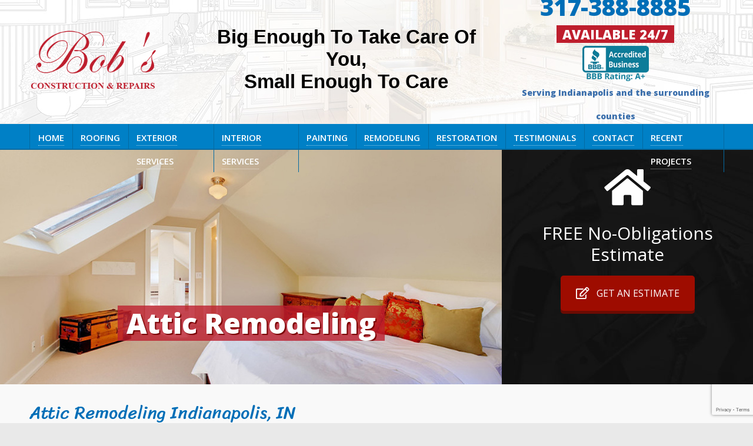

--- FILE ---
content_type: text/html; charset=UTF-8
request_url: https://bobsconstructionindy.com/attic-remodeling-indianapolis-in/
body_size: 14791
content:

<!DOCTYPE HTML>
<html lang="en-US">

<head>

	<meta charset="UTF-8">
	<meta http-equiv="X-UA-Compatible" content="IE=edge">
	<link rel="profile" href="https://gmpg.org/xfn/11">

	<link rel="preload" href="https://bobsconstructionindy.com/wp-content/themes/HighendWP/assets/css/fonts/source-sans.woff2" as="font" type="font/woff2" crossorigin><link rel="preload" href="https://bobsconstructionindy.com/wp-content/themes/HighendWP/assets/css/fonts/source-sans-italic.woff2" as="font" type="font/woff2" crossorigin><link rel="preload" href="https://bobsconstructionindy.com/wp-content/themes/HighendWP/assets/css/fonts/Museo500-Regular-webfont.woff2" as="font" type="font/woff2" crossorigin><link rel="preload" href="https://bobsconstructionindy.com/wp-content/themes/HighendWP/assets/css/icons/fontawesome-webfont.woff2" as="font" type="font/woff2" crossorigin><link rel="preload" href="https://bobsconstructionindy.com/wp-content/themes/HighendWP/assets/css/icons/Icomoon.woff2" as="font" type="font/woff2" crossorigin><link rel="preload" href="https://bobsconstructionindy.com/wp-content/themes/HighendWP/assets/css/icons/hbicons.woff2" as="font" type="font/woff2" crossorigin><meta name='robots' content='index, follow, max-image-preview:large, max-snippet:-1, max-video-preview:-1' />
<meta name="viewport" content="width=device-width, initial-scale=1, minimum-scale=1, maximum-scale=1, user-scalable=no" />
	<!-- This site is optimized with the Yoast SEO plugin v22.6 - https://yoast.com/wordpress/plugins/seo/ -->
	<title>Attic Remodeling Indianapolis, IN - Bob&#039;s Construction &amp; Repairs</title>
	<meta name="description" content="Bob’s Construction has experience in general contracting and home remodeling, attic and basement remodeling are great ways to upgrade your spaces." />
	<link rel="canonical" href="https://bobsconstructionindy.com/attic-remodeling-indianapolis-in/" />
	<meta property="og:locale" content="en_US" />
	<meta property="og:type" content="article" />
	<meta property="og:title" content="Attic Remodeling Indianapolis, IN - Bob&#039;s Construction &amp; Repairs" />
	<meta property="og:description" content="Bob’s Construction has experience in general contracting and home remodeling, attic and basement remodeling are great ways to upgrade your spaces." />
	<meta property="og:url" content="https://bobsconstructionindy.com/attic-remodeling-indianapolis-in/" />
	<meta property="og:site_name" content="Bob&#039;s Construction &amp; Repairs" />
	<meta property="article:publisher" content="https://www.facebook.com/expertindy/" />
	<meta property="article:modified_time" content="2020-01-08T23:19:12+00:00" />
	<meta name="twitter:card" content="summary_large_image" />
	<meta name="twitter:label1" content="Est. reading time" />
	<meta name="twitter:data1" content="2 minutes" />
	<script type="application/ld+json" class="yoast-schema-graph">{"@context":"https://schema.org","@graph":[{"@type":"WebPage","@id":"https://bobsconstructionindy.com/attic-remodeling-indianapolis-in/","url":"https://bobsconstructionindy.com/attic-remodeling-indianapolis-in/","name":"Attic Remodeling Indianapolis, IN - Bob&#039;s Construction &amp; Repairs","isPartOf":{"@id":"https://bobsconstructionindy.com/#website"},"datePublished":"2019-04-26T18:26:24+00:00","dateModified":"2020-01-08T23:19:12+00:00","description":"Bob’s Construction has experience in general contracting and home remodeling, attic and basement remodeling are great ways to upgrade your spaces.","breadcrumb":{"@id":"https://bobsconstructionindy.com/attic-remodeling-indianapolis-in/#breadcrumb"},"inLanguage":"en-US","potentialAction":[{"@type":"ReadAction","target":["https://bobsconstructionindy.com/attic-remodeling-indianapolis-in/"]}]},{"@type":"BreadcrumbList","@id":"https://bobsconstructionindy.com/attic-remodeling-indianapolis-in/#breadcrumb","itemListElement":[{"@type":"ListItem","position":1,"name":"Home","item":"https://bobsconstructionindy.com/"},{"@type":"ListItem","position":2,"name":"Attic Remodeling Indianapolis, IN"}]},{"@type":"WebSite","@id":"https://bobsconstructionindy.com/#website","url":"https://bobsconstructionindy.com/","name":"Bob&#039;s Construction &amp; Repairs","description":"","potentialAction":[{"@type":"SearchAction","target":{"@type":"EntryPoint","urlTemplate":"https://bobsconstructionindy.com/?s={search_term_string}"},"query-input":"required name=search_term_string"}],"inLanguage":"en-US"}]}</script>
	<!-- / Yoast SEO plugin. -->


<link rel="alternate" type="application/rss+xml" title="Bob&#039;s Construction &amp; Repairs &raquo; Feed" href="https://bobsconstructionindy.com/feed/" />
<link rel="alternate" type="application/rss+xml" title="Bob&#039;s Construction &amp; Repairs &raquo; Comments Feed" href="https://bobsconstructionindy.com/comments/feed/" />
<script type="text/javascript">
/* <![CDATA[ */
window._wpemojiSettings = {"baseUrl":"https:\/\/s.w.org\/images\/core\/emoji\/15.0.3\/72x72\/","ext":".png","svgUrl":"https:\/\/s.w.org\/images\/core\/emoji\/15.0.3\/svg\/","svgExt":".svg","source":{"concatemoji":"https:\/\/bobsconstructionindy.com\/wp-includes\/js\/wp-emoji-release.min.js?ver=6.5.7"}};
/*! This file is auto-generated */
!function(i,n){var o,s,e;function c(e){try{var t={supportTests:e,timestamp:(new Date).valueOf()};sessionStorage.setItem(o,JSON.stringify(t))}catch(e){}}function p(e,t,n){e.clearRect(0,0,e.canvas.width,e.canvas.height),e.fillText(t,0,0);var t=new Uint32Array(e.getImageData(0,0,e.canvas.width,e.canvas.height).data),r=(e.clearRect(0,0,e.canvas.width,e.canvas.height),e.fillText(n,0,0),new Uint32Array(e.getImageData(0,0,e.canvas.width,e.canvas.height).data));return t.every(function(e,t){return e===r[t]})}function u(e,t,n){switch(t){case"flag":return n(e,"\ud83c\udff3\ufe0f\u200d\u26a7\ufe0f","\ud83c\udff3\ufe0f\u200b\u26a7\ufe0f")?!1:!n(e,"\ud83c\uddfa\ud83c\uddf3","\ud83c\uddfa\u200b\ud83c\uddf3")&&!n(e,"\ud83c\udff4\udb40\udc67\udb40\udc62\udb40\udc65\udb40\udc6e\udb40\udc67\udb40\udc7f","\ud83c\udff4\u200b\udb40\udc67\u200b\udb40\udc62\u200b\udb40\udc65\u200b\udb40\udc6e\u200b\udb40\udc67\u200b\udb40\udc7f");case"emoji":return!n(e,"\ud83d\udc26\u200d\u2b1b","\ud83d\udc26\u200b\u2b1b")}return!1}function f(e,t,n){var r="undefined"!=typeof WorkerGlobalScope&&self instanceof WorkerGlobalScope?new OffscreenCanvas(300,150):i.createElement("canvas"),a=r.getContext("2d",{willReadFrequently:!0}),o=(a.textBaseline="top",a.font="600 32px Arial",{});return e.forEach(function(e){o[e]=t(a,e,n)}),o}function t(e){var t=i.createElement("script");t.src=e,t.defer=!0,i.head.appendChild(t)}"undefined"!=typeof Promise&&(o="wpEmojiSettingsSupports",s=["flag","emoji"],n.supports={everything:!0,everythingExceptFlag:!0},e=new Promise(function(e){i.addEventListener("DOMContentLoaded",e,{once:!0})}),new Promise(function(t){var n=function(){try{var e=JSON.parse(sessionStorage.getItem(o));if("object"==typeof e&&"number"==typeof e.timestamp&&(new Date).valueOf()<e.timestamp+604800&&"object"==typeof e.supportTests)return e.supportTests}catch(e){}return null}();if(!n){if("undefined"!=typeof Worker&&"undefined"!=typeof OffscreenCanvas&&"undefined"!=typeof URL&&URL.createObjectURL&&"undefined"!=typeof Blob)try{var e="postMessage("+f.toString()+"("+[JSON.stringify(s),u.toString(),p.toString()].join(",")+"));",r=new Blob([e],{type:"text/javascript"}),a=new Worker(URL.createObjectURL(r),{name:"wpTestEmojiSupports"});return void(a.onmessage=function(e){c(n=e.data),a.terminate(),t(n)})}catch(e){}c(n=f(s,u,p))}t(n)}).then(function(e){for(var t in e)n.supports[t]=e[t],n.supports.everything=n.supports.everything&&n.supports[t],"flag"!==t&&(n.supports.everythingExceptFlag=n.supports.everythingExceptFlag&&n.supports[t]);n.supports.everythingExceptFlag=n.supports.everythingExceptFlag&&!n.supports.flag,n.DOMReady=!1,n.readyCallback=function(){n.DOMReady=!0}}).then(function(){return e}).then(function(){var e;n.supports.everything||(n.readyCallback(),(e=n.source||{}).concatemoji?t(e.concatemoji):e.wpemoji&&e.twemoji&&(t(e.twemoji),t(e.wpemoji)))}))}((window,document),window._wpemojiSettings);
/* ]]> */
</script>
<style id='wp-emoji-styles-inline-css' type='text/css'>

	img.wp-smiley, img.emoji {
		display: inline !important;
		border: none !important;
		box-shadow: none !important;
		height: 1em !important;
		width: 1em !important;
		margin: 0 0.07em !important;
		vertical-align: -0.1em !important;
		background: none !important;
		padding: 0 !important;
	}
</style>
<link rel='stylesheet' id='wp-block-library-css' href='https://bobsconstructionindy.com/wp-includes/css/dist/block-library/style.min.css?ver=6.5.7' type='text/css' media='all' />
<style id='classic-theme-styles-inline-css' type='text/css'>
/*! This file is auto-generated */
.wp-block-button__link{color:#fff;background-color:#32373c;border-radius:9999px;box-shadow:none;text-decoration:none;padding:calc(.667em + 2px) calc(1.333em + 2px);font-size:1.125em}.wp-block-file__button{background:#32373c;color:#fff;text-decoration:none}
</style>
<style id='global-styles-inline-css' type='text/css'>
body{--wp--preset--color--black: #000000;--wp--preset--color--cyan-bluish-gray: #abb8c3;--wp--preset--color--white: #ffffff;--wp--preset--color--pale-pink: #f78da7;--wp--preset--color--vivid-red: #cf2e2e;--wp--preset--color--luminous-vivid-orange: #ff6900;--wp--preset--color--luminous-vivid-amber: #fcb900;--wp--preset--color--light-green-cyan: #7bdcb5;--wp--preset--color--vivid-green-cyan: #00d084;--wp--preset--color--pale-cyan-blue: #8ed1fc;--wp--preset--color--vivid-cyan-blue: #0693e3;--wp--preset--color--vivid-purple: #9b51e0;--wp--preset--gradient--vivid-cyan-blue-to-vivid-purple: linear-gradient(135deg,rgba(6,147,227,1) 0%,rgb(155,81,224) 100%);--wp--preset--gradient--light-green-cyan-to-vivid-green-cyan: linear-gradient(135deg,rgb(122,220,180) 0%,rgb(0,208,130) 100%);--wp--preset--gradient--luminous-vivid-amber-to-luminous-vivid-orange: linear-gradient(135deg,rgba(252,185,0,1) 0%,rgba(255,105,0,1) 100%);--wp--preset--gradient--luminous-vivid-orange-to-vivid-red: linear-gradient(135deg,rgba(255,105,0,1) 0%,rgb(207,46,46) 100%);--wp--preset--gradient--very-light-gray-to-cyan-bluish-gray: linear-gradient(135deg,rgb(238,238,238) 0%,rgb(169,184,195) 100%);--wp--preset--gradient--cool-to-warm-spectrum: linear-gradient(135deg,rgb(74,234,220) 0%,rgb(151,120,209) 20%,rgb(207,42,186) 40%,rgb(238,44,130) 60%,rgb(251,105,98) 80%,rgb(254,248,76) 100%);--wp--preset--gradient--blush-light-purple: linear-gradient(135deg,rgb(255,206,236) 0%,rgb(152,150,240) 100%);--wp--preset--gradient--blush-bordeaux: linear-gradient(135deg,rgb(254,205,165) 0%,rgb(254,45,45) 50%,rgb(107,0,62) 100%);--wp--preset--gradient--luminous-dusk: linear-gradient(135deg,rgb(255,203,112) 0%,rgb(199,81,192) 50%,rgb(65,88,208) 100%);--wp--preset--gradient--pale-ocean: linear-gradient(135deg,rgb(255,245,203) 0%,rgb(182,227,212) 50%,rgb(51,167,181) 100%);--wp--preset--gradient--electric-grass: linear-gradient(135deg,rgb(202,248,128) 0%,rgb(113,206,126) 100%);--wp--preset--gradient--midnight: linear-gradient(135deg,rgb(2,3,129) 0%,rgb(40,116,252) 100%);--wp--preset--font-size--small: 13px;--wp--preset--font-size--medium: 20px;--wp--preset--font-size--large: 36px;--wp--preset--font-size--x-large: 42px;--wp--preset--spacing--20: 0.44rem;--wp--preset--spacing--30: 0.67rem;--wp--preset--spacing--40: 1rem;--wp--preset--spacing--50: 1.5rem;--wp--preset--spacing--60: 2.25rem;--wp--preset--spacing--70: 3.38rem;--wp--preset--spacing--80: 5.06rem;--wp--preset--shadow--natural: 6px 6px 9px rgba(0, 0, 0, 0.2);--wp--preset--shadow--deep: 12px 12px 50px rgba(0, 0, 0, 0.4);--wp--preset--shadow--sharp: 6px 6px 0px rgba(0, 0, 0, 0.2);--wp--preset--shadow--outlined: 6px 6px 0px -3px rgba(255, 255, 255, 1), 6px 6px rgba(0, 0, 0, 1);--wp--preset--shadow--crisp: 6px 6px 0px rgba(0, 0, 0, 1);}:where(.is-layout-flex){gap: 0.5em;}:where(.is-layout-grid){gap: 0.5em;}body .is-layout-flex{display: flex;}body .is-layout-flex{flex-wrap: wrap;align-items: center;}body .is-layout-flex > *{margin: 0;}body .is-layout-grid{display: grid;}body .is-layout-grid > *{margin: 0;}:where(.wp-block-columns.is-layout-flex){gap: 2em;}:where(.wp-block-columns.is-layout-grid){gap: 2em;}:where(.wp-block-post-template.is-layout-flex){gap: 1.25em;}:where(.wp-block-post-template.is-layout-grid){gap: 1.25em;}.has-black-color{color: var(--wp--preset--color--black) !important;}.has-cyan-bluish-gray-color{color: var(--wp--preset--color--cyan-bluish-gray) !important;}.has-white-color{color: var(--wp--preset--color--white) !important;}.has-pale-pink-color{color: var(--wp--preset--color--pale-pink) !important;}.has-vivid-red-color{color: var(--wp--preset--color--vivid-red) !important;}.has-luminous-vivid-orange-color{color: var(--wp--preset--color--luminous-vivid-orange) !important;}.has-luminous-vivid-amber-color{color: var(--wp--preset--color--luminous-vivid-amber) !important;}.has-light-green-cyan-color{color: var(--wp--preset--color--light-green-cyan) !important;}.has-vivid-green-cyan-color{color: var(--wp--preset--color--vivid-green-cyan) !important;}.has-pale-cyan-blue-color{color: var(--wp--preset--color--pale-cyan-blue) !important;}.has-vivid-cyan-blue-color{color: var(--wp--preset--color--vivid-cyan-blue) !important;}.has-vivid-purple-color{color: var(--wp--preset--color--vivid-purple) !important;}.has-black-background-color{background-color: var(--wp--preset--color--black) !important;}.has-cyan-bluish-gray-background-color{background-color: var(--wp--preset--color--cyan-bluish-gray) !important;}.has-white-background-color{background-color: var(--wp--preset--color--white) !important;}.has-pale-pink-background-color{background-color: var(--wp--preset--color--pale-pink) !important;}.has-vivid-red-background-color{background-color: var(--wp--preset--color--vivid-red) !important;}.has-luminous-vivid-orange-background-color{background-color: var(--wp--preset--color--luminous-vivid-orange) !important;}.has-luminous-vivid-amber-background-color{background-color: var(--wp--preset--color--luminous-vivid-amber) !important;}.has-light-green-cyan-background-color{background-color: var(--wp--preset--color--light-green-cyan) !important;}.has-vivid-green-cyan-background-color{background-color: var(--wp--preset--color--vivid-green-cyan) !important;}.has-pale-cyan-blue-background-color{background-color: var(--wp--preset--color--pale-cyan-blue) !important;}.has-vivid-cyan-blue-background-color{background-color: var(--wp--preset--color--vivid-cyan-blue) !important;}.has-vivid-purple-background-color{background-color: var(--wp--preset--color--vivid-purple) !important;}.has-black-border-color{border-color: var(--wp--preset--color--black) !important;}.has-cyan-bluish-gray-border-color{border-color: var(--wp--preset--color--cyan-bluish-gray) !important;}.has-white-border-color{border-color: var(--wp--preset--color--white) !important;}.has-pale-pink-border-color{border-color: var(--wp--preset--color--pale-pink) !important;}.has-vivid-red-border-color{border-color: var(--wp--preset--color--vivid-red) !important;}.has-luminous-vivid-orange-border-color{border-color: var(--wp--preset--color--luminous-vivid-orange) !important;}.has-luminous-vivid-amber-border-color{border-color: var(--wp--preset--color--luminous-vivid-amber) !important;}.has-light-green-cyan-border-color{border-color: var(--wp--preset--color--light-green-cyan) !important;}.has-vivid-green-cyan-border-color{border-color: var(--wp--preset--color--vivid-green-cyan) !important;}.has-pale-cyan-blue-border-color{border-color: var(--wp--preset--color--pale-cyan-blue) !important;}.has-vivid-cyan-blue-border-color{border-color: var(--wp--preset--color--vivid-cyan-blue) !important;}.has-vivid-purple-border-color{border-color: var(--wp--preset--color--vivid-purple) !important;}.has-vivid-cyan-blue-to-vivid-purple-gradient-background{background: var(--wp--preset--gradient--vivid-cyan-blue-to-vivid-purple) !important;}.has-light-green-cyan-to-vivid-green-cyan-gradient-background{background: var(--wp--preset--gradient--light-green-cyan-to-vivid-green-cyan) !important;}.has-luminous-vivid-amber-to-luminous-vivid-orange-gradient-background{background: var(--wp--preset--gradient--luminous-vivid-amber-to-luminous-vivid-orange) !important;}.has-luminous-vivid-orange-to-vivid-red-gradient-background{background: var(--wp--preset--gradient--luminous-vivid-orange-to-vivid-red) !important;}.has-very-light-gray-to-cyan-bluish-gray-gradient-background{background: var(--wp--preset--gradient--very-light-gray-to-cyan-bluish-gray) !important;}.has-cool-to-warm-spectrum-gradient-background{background: var(--wp--preset--gradient--cool-to-warm-spectrum) !important;}.has-blush-light-purple-gradient-background{background: var(--wp--preset--gradient--blush-light-purple) !important;}.has-blush-bordeaux-gradient-background{background: var(--wp--preset--gradient--blush-bordeaux) !important;}.has-luminous-dusk-gradient-background{background: var(--wp--preset--gradient--luminous-dusk) !important;}.has-pale-ocean-gradient-background{background: var(--wp--preset--gradient--pale-ocean) !important;}.has-electric-grass-gradient-background{background: var(--wp--preset--gradient--electric-grass) !important;}.has-midnight-gradient-background{background: var(--wp--preset--gradient--midnight) !important;}.has-small-font-size{font-size: var(--wp--preset--font-size--small) !important;}.has-medium-font-size{font-size: var(--wp--preset--font-size--medium) !important;}.has-large-font-size{font-size: var(--wp--preset--font-size--large) !important;}.has-x-large-font-size{font-size: var(--wp--preset--font-size--x-large) !important;}
.wp-block-navigation a:where(:not(.wp-element-button)){color: inherit;}
:where(.wp-block-post-template.is-layout-flex){gap: 1.25em;}:where(.wp-block-post-template.is-layout-grid){gap: 1.25em;}
:where(.wp-block-columns.is-layout-flex){gap: 2em;}:where(.wp-block-columns.is-layout-grid){gap: 2em;}
.wp-block-pullquote{font-size: 1.5em;line-height: 1.6;}
</style>
<link rel='stylesheet' id='contact-form-7-css' href='https://bobsconstructionindy.com/wp-content/plugins/contact-form-7/includes/css/styles.css?ver=5.9.3' type='text/css' media='all' />
<link rel='stylesheet' id='essential-grid-plugin-settings-css' href='https://bobsconstructionindy.com/wp-content/plugins/essential-grid/public/assets/css/settings.css?ver=2.3.6' type='text/css' media='all' />
<link rel='stylesheet' id='tp-fontello-css' href='https://bobsconstructionindy.com/wp-content/plugins/essential-grid/public/assets/font/fontello/css/fontello.css?ver=2.3.6' type='text/css' media='all' />
<link rel='stylesheet' id='rs-plugin-settings-css' href='https://bobsconstructionindy.com/wp-content/plugins/revslider/public/assets/css/rs6.css?ver=6.1.5' type='text/css' media='all' />
<style id='rs-plugin-settings-inline-css' type='text/css'>
#rs-demo-id {}
</style>
<link rel='stylesheet' id='wp-review-slider-pro-public_combine-css' href='https://bobsconstructionindy.com/wp-content/plugins/wp-google-places-review-slider/public/css/wprev-public_combine.css?ver=13.6' type='text/css' media='all' />
<link rel='stylesheet' id='highend-style-css' href='https://bobsconstructionindy.com/wp-content/themes/HighendWP/style.css?ver=4.0.1' type='text/css' media='all' />
<link rel='stylesheet' id='highend_responsive-css' href='https://bobsconstructionindy.com/wp-content/themes/HighendWP/assets/css/responsive.css?ver=4.0.1' type='text/css' media='all' />
<link rel='stylesheet' id='highend_icomoon-css' href='https://bobsconstructionindy.com/wp-content/themes/HighendWP/assets/css/icons.css?ver=4.0.1' type='text/css' media='all' />
<link rel='stylesheet' id='highend_dynamic_styles-css' href='https://bobsconstructionindy.com/wp-content/uploads/highend/dynamic-styles.css?ver=1740139898' type='text/css' media='all' />
<link rel='stylesheet' id='js_composer_front-css' href='https://bobsconstructionindy.com/wp-content/plugins/js_composer/assets/css/js_composer.min.css?ver=7.6' type='text/css' media='all' />
<script type="text/javascript" src="https://bobsconstructionindy.com/wp-includes/js/jquery/jquery.min.js?ver=3.7.1" id="jquery-core-js"></script>
<script type="text/javascript" src="https://bobsconstructionindy.com/wp-includes/js/jquery/jquery-migrate.min.js?ver=3.4.1" id="jquery-migrate-js"></script>
<script type="text/javascript" src="https://bobsconstructionindy.com/wp-content/plugins/revslider/public/assets/js/revolution.tools.min.js?ver=6.0" id="tp-tools-js"></script>
<script type="text/javascript" src="https://bobsconstructionindy.com/wp-content/plugins/revslider/public/assets/js/rs6.min.js?ver=6.1.5" id="revmin-js"></script>
<script></script><link rel="https://api.w.org/" href="https://bobsconstructionindy.com/wp-json/" /><link rel="alternate" type="application/json" href="https://bobsconstructionindy.com/wp-json/wp/v2/pages/1942" /><link rel="EditURI" type="application/rsd+xml" title="RSD" href="https://bobsconstructionindy.com/xmlrpc.php?rsd" />
<meta name="generator" content="WordPress 6.5.7" />
<link rel='shortlink' href='https://bobsconstructionindy.com/?p=1942' />
<link rel="alternate" type="application/json+oembed" href="https://bobsconstructionindy.com/wp-json/oembed/1.0/embed?url=https%3A%2F%2Fbobsconstructionindy.com%2Fattic-remodeling-indianapolis-in%2F" />
<link rel="alternate" type="text/xml+oembed" href="https://bobsconstructionindy.com/wp-json/oembed/1.0/embed?url=https%3A%2F%2Fbobsconstructionindy.com%2Fattic-remodeling-indianapolis-in%2F&#038;format=xml" />

<link rel='stylesheet' id='1584-css' href='//bobsconstructionindy.com/wp-content/uploads/custom-css-js/1584.css?v=8443' type="text/css" media='all' />

<link rel='stylesheet' id='277-css' href='//bobsconstructionindy.com/wp-content/uploads/custom-css-js/277.css?v=9355' type="text/css" media='all' />
<!-- start Simple Custom CSS and JS -->
<link rel="preconnect" href="https://fonts.gstatic.com/"><!-- end Simple Custom CSS and JS -->
<!-- Google Tag Manager -->
<script>(function(w,d,s,l,i){w[l]=w[l]||[];w[l].push({'gtm.start':
new Date().getTime(),event:'gtm.js'});var f=d.getElementsByTagName(s)[0],
j=d.createElement(s),dl=l!='dataLayer'?'&l='+l:'';j.async=true;j.src=
'https://www.googletagmanager.com/gtm.js?id='+i+dl;f.parentNode.insertBefore(j,f);
})(window,document,'script','dataLayer','GTM-WSQ7HSS');</script>
<!-- End Google Tag Manager -->

        <script type="text/javascript">
            var jQueryMigrateHelperHasSentDowngrade = false;

			window.onerror = function( msg, url, line, col, error ) {
				// Break out early, do not processing if a downgrade reqeust was already sent.
				if ( jQueryMigrateHelperHasSentDowngrade ) {
					return true;
                }

				var xhr = new XMLHttpRequest();
				var nonce = 'dd714bbade';
				var jQueryFunctions = [
					'andSelf',
					'browser',
					'live',
					'boxModel',
					'support.boxModel',
					'size',
					'swap',
					'clean',
					'sub',
                ];
				var match_pattern = /\)\.(.+?) is not a function/;
                var erroredFunction = msg.match( match_pattern );

                // If there was no matching functions, do not try to downgrade.
                if ( null === erroredFunction || typeof erroredFunction !== 'object' || typeof erroredFunction[1] === "undefined" || -1 === jQueryFunctions.indexOf( erroredFunction[1] ) ) {
                    return true;
                }

                // Set that we've now attempted a downgrade request.
                jQueryMigrateHelperHasSentDowngrade = true;

				xhr.open( 'POST', 'https://bobsconstructionindy.com/wp-admin/admin-ajax.php' );
				xhr.setRequestHeader( 'Content-Type', 'application/x-www-form-urlencoded' );
				xhr.onload = function () {
					var response,
                        reload = false;

					if ( 200 === xhr.status ) {
                        try {
                        	response = JSON.parse( xhr.response );

                        	reload = response.data.reload;
                        } catch ( e ) {
                        	reload = false;
                        }
                    }

					// Automatically reload the page if a deprecation caused an automatic downgrade, ensure visitors get the best possible experience.
					if ( reload ) {
						location.reload();
                    }
				};

				xhr.send( encodeURI( 'action=jquery-migrate-downgrade-version&_wpnonce=' + nonce ) );

				// Suppress error alerts in older browsers
				return true;
			}
        </script>

		<meta name="theme-color" content="#231f20"/>			<style type="text/css">
			body {
                        --he-font-size: 18px;
                        --he-font: "Open Sans";
                        font-size: 18px;
						line-height: 23px;
						letter-spacing: 0px;
						font-weight: normal;
                    }#hb-side-menu li a, #main-nav ul.sub-menu li a, #main-nav ul.sub-menu ul li a, #main-nav, #main-nav li a, .light-menu-dropdown #main-nav > li.megamenu > ul.sub-menu > li > a, #main-nav > li.megamenu > ul.sub-menu > li > a {
						font-family: "Open Sans", sans-serif;
						font-size: 15px;
						letter-spacing: 0px;
						font-weight: 600;
						text-transform: uppercase;
					}#main-nav ul.sub-menu li a, #hb-side-menu ul.sub-menu li a, #main-nav ul.sub-menu ul li a, ul.sub-menu .widget-item h4, #main-nav > li.megamenu > ul.sub-menu > li > a #main-nav > li.megamenu > ul.sub-menu > li > a, #main-nav > li.megamenu > ul.sub-menu > li > a {
						font-family: "Open Sans", sans-serif;
						font-size: 13px;
						letter-spacing: 0px;
						font-weight: ;
						text-transform: uppercase;
					}h1, .single article h1.title, #hb-page-title .light-text h1, #hb-page-title .dark-text h1 {
						font-family: "Sriracha", sans-serif;
						font-size: 30px;
						line-height: 36px;
						letter-spacing: 0px;
						font-weight: normal;
					}h2, #hb-page-title h2, .post-content h2.title {
						font-family: "Sriracha", sans-serif;
						font-size: 30px;
						line-height: 36px;
						letter-spacing: 0px;
						font-weight: normal;
					}h3, h3.title-class, .hb-callout-box h3, .hb-gal-standard-description h3 {
						font-family: "Sriracha", sans-serif;
						font-size: 30px;
						line-height: 36px;
						letter-spacing: 0px;
						font-weight: normal;
					}h4, .widget-item h4, #respond h3, .content-box h4, .feature-box h4.bold {
						font-family: "Open Sans", sans-serif;
						font-size: 30px;
						line-height: 36px;
						letter-spacing: 0px;
						font-weight: 600;
					}h5, #comments h5, #respond h5, .testimonial-author h5 {
						font-family: "Open Sans", sans-serif;
						font-size: 30px;
						line-height: 36px;
						letter-spacing: 0px;
						font-weight: 600;
					}			</style>
			<meta name="generator" content="Powered by WPBakery Page Builder - drag and drop page builder for WordPress."/>
<meta name="generator" content="Powered by Slider Revolution 6.1.5 - responsive, Mobile-Friendly Slider Plugin for WordPress with comfortable drag and drop interface." />
<link rel="icon" href="https://bobsconstructionindy.com/wp-content/uploads/2019/07/cropped-favicon-32x32.png" sizes="32x32" />
<link rel="icon" href="https://bobsconstructionindy.com/wp-content/uploads/2019/07/cropped-favicon-192x192.png" sizes="192x192" />
<link rel="apple-touch-icon" href="https://bobsconstructionindy.com/wp-content/uploads/2019/07/cropped-favicon-180x180.png" />
<meta name="msapplication-TileImage" content="https://bobsconstructionindy.com/wp-content/uploads/2019/07/cropped-favicon-270x270.png" />
<script type="text/javascript">function setREVStartSize(t){try{var h,e=document.getElementById(t.c).parentNode.offsetWidth;if(e=0===e||isNaN(e)?window.innerWidth:e,t.tabw=void 0===t.tabw?0:parseInt(t.tabw),t.thumbw=void 0===t.thumbw?0:parseInt(t.thumbw),t.tabh=void 0===t.tabh?0:parseInt(t.tabh),t.thumbh=void 0===t.thumbh?0:parseInt(t.thumbh),t.tabhide=void 0===t.tabhide?0:parseInt(t.tabhide),t.thumbhide=void 0===t.thumbhide?0:parseInt(t.thumbhide),t.mh=void 0===t.mh||""==t.mh||"auto"===t.mh?0:parseInt(t.mh,0),"fullscreen"===t.layout||"fullscreen"===t.l)h=Math.max(t.mh,window.innerHeight);else{for(var i in t.gw=Array.isArray(t.gw)?t.gw:[t.gw],t.rl)void 0!==t.gw[i]&&0!==t.gw[i]||(t.gw[i]=t.gw[i-1]);for(var i in t.gh=void 0===t.el||""===t.el||Array.isArray(t.el)&&0==t.el.length?t.gh:t.el,t.gh=Array.isArray(t.gh)?t.gh:[t.gh],t.rl)void 0!==t.gh[i]&&0!==t.gh[i]||(t.gh[i]=t.gh[i-1]);var r,a=new Array(t.rl.length),n=0;for(var i in t.tabw=t.tabhide>=e?0:t.tabw,t.thumbw=t.thumbhide>=e?0:t.thumbw,t.tabh=t.tabhide>=e?0:t.tabh,t.thumbh=t.thumbhide>=e?0:t.thumbh,t.rl)a[i]=t.rl[i]<window.innerWidth?0:t.rl[i];for(var i in r=a[0],a)r>a[i]&&0<a[i]&&(r=a[i],n=i);var d=e>t.gw[n]+t.tabw+t.thumbw?1:(e-(t.tabw+t.thumbw))/t.gw[n];h=t.gh[n]*d+(t.tabh+t.thumbh)}void 0===window.rs_init_css&&(window.rs_init_css=document.head.appendChild(document.createElement("style"))),document.getElementById(t.c).height=h,window.rs_init_css.innerHTML+="#"+t.c+"_wrapper { height: "+h+"px }"}catch(t){console.log("Failure at Presize of Slider:"+t)}};</script>
<style type="text/css" data-type="vc_shortcodes-default-css">.vc_do_cta3{padding-top:28px;padding-right:28px;padding-bottom:28px;padding-left:28px;margin-bottom:35px;}</style><style type="text/css" data-type="vc_shortcodes-custom-css">.vc_custom_1529193976652{background-color: #231f20 !important;}.vc_custom_1556289138182{padding-right: 0px !important;padding-left: 0px !important;background-position: 0 0 !important;background-repeat: repeat !important;}.vc_custom_1556287694745{margin-bottom: 0px !important;padding-right: 0px !important;padding-left: 0px !important;background-image: url(https://bobsconstructionindy.com/wp-content/uploads/2019/04/Free-Estimate-BG.jpg?id=1845) !important;background-position: center !important;background-repeat: no-repeat !important;background-size: cover !important;}</style><noscript><style> .wpb_animate_when_almost_visible { opacity: 1; }</style></noscript>
</head>

<body data-rsssl=1 class="page-template-default page page-id-1942 wp-embed-responsive hb-stretched-layout highend-prettyphoto wpb-js-composer js-comp-ver-7.6 vc_responsive" itemscope="itemscope" itemtype="https://schema.org/WebPage">

<div id="mobile-menu-wrap"><div class="hb-top-holder"></div><a class="mobile-menu-close"><i class="hb-icon-x"></i></a><nav id="mobile-menu" class="clearfix interactive"><div class="menu-main-menu-container"><ul id="menu-main-menu" class="menu-main-menu-container"><li id="menu-item-29" class="menu-item menu-item-type-post_type menu-item-object-page menu-item-home menu-item-29"><a href="https://bobsconstructionindy.com/">Home</a></li>
<li id="menu-item-1971" class="menu-item menu-item-type-post_type menu-item-object-page menu-item-1971"><a href="https://bobsconstructionindy.com/residential-and-commercial-roofing-contractor-indianapolis-in/">Roofing</a></li>
<li id="menu-item-1869" class="menu-item menu-item-type-custom menu-item-object-custom menu-item-has-children menu-item-1869"><a href="#">Exterior Services</a>
<ul class="sub-menu">
	<li id="menu-item-1402" class="menu-item menu-item-type-post_type menu-item-object-page menu-item-1402"><a href="https://bobsconstructionindy.com/brick-and-stone-work-indianapolis-in/">Brick &#038; Stone Work</a></li>
	<li id="menu-item-1887" class="menu-item menu-item-type-post_type menu-item-object-page menu-item-1887"><a href="https://bobsconstructionindy.com/concrete-contractor-indianapolis-in/">Concrete Service</a></li>
	<li id="menu-item-1893" class="menu-item menu-item-type-post_type menu-item-object-page menu-item-1893"><a href="https://bobsconstructionindy.com/decks-and-patios-indianapolis-in/">Decks &#038; Patios</a></li>
	<li id="menu-item-1902" class="menu-item menu-item-type-post_type menu-item-object-page menu-item-1902"><a href="https://bobsconstructionindy.com/door-installation-indianapolis-in/">Doors</a></li>
	<li id="menu-item-1908" class="menu-item menu-item-type-post_type menu-item-object-page menu-item-1908"><a href="https://bobsconstructionindy.com/garage-contractor-indianapolis-in/">Garages</a></li>
	<li id="menu-item-1913" class="menu-item menu-item-type-post_type menu-item-object-page menu-item-1913"><a href="https://bobsconstructionindy.com/gutter-contractor-indianapolis-in/">Gutters</a></li>
	<li id="menu-item-1918" class="menu-item menu-item-type-post_type menu-item-object-page menu-item-1918"><a href="https://bobsconstructionindy.com/siding-contractor-indianapolis-in/">Siding</a></li>
	<li id="menu-item-1923" class="menu-item menu-item-type-post_type menu-item-object-page menu-item-1923"><a href="https://bobsconstructionindy.com/window-installation-indianapolis-in/">Windows</a></li>
</ul>
</li>
<li id="menu-item-1870" class="menu-item menu-item-type-custom menu-item-object-custom menu-item-has-children menu-item-1870"><a href="#">Interior Services</a>
<ul class="sub-menu">
	<li id="menu-item-1928" class="menu-item menu-item-type-post_type menu-item-object-page menu-item-1928"><a href="https://bobsconstructionindy.com/drywall-contractor-indianapolis-in/">Drywall</a></li>
	<li id="menu-item-1933" class="menu-item menu-item-type-post_type menu-item-object-page menu-item-1933"><a href="https://bobsconstructionindy.com/hardwood-floors-indianapolis-in/">Hardwood Floors</a></li>
</ul>
</li>
<li id="menu-item-1939" class="menu-item menu-item-type-post_type menu-item-object-page menu-item-1939"><a href="https://bobsconstructionindy.com/painting-contractor-indianapolis-in/">Painting</a></li>
<li id="menu-item-1867" class="menu-item menu-item-type-custom menu-item-object-custom current-menu-ancestor current-menu-parent menu-item-has-children menu-item-1867"><a href="#">Remodeling</a>
<ul class="sub-menu">
	<li id="menu-item-1944" class="menu-item menu-item-type-post_type menu-item-object-page current-menu-item page_item page-item-1942 current_page_item menu-item-1944"><a href="https://bobsconstructionindy.com/attic-remodeling-indianapolis-in/" aria-current="page">Attic Remodeling</a></li>
	<li id="menu-item-1950" class="menu-item menu-item-type-post_type menu-item-object-page menu-item-1950"><a href="https://bobsconstructionindy.com/basement-remodeling-indianapolis-in/">Basement Remodeling</a></li>
	<li id="menu-item-1955" class="menu-item menu-item-type-post_type menu-item-object-page menu-item-1955"><a href="https://bobsconstructionindy.com/bathroom-remodeling-indianapolis-in/">Bathroom Remodeling</a></li>
	<li id="menu-item-1961" class="menu-item menu-item-type-post_type menu-item-object-page menu-item-1961"><a href="https://bobsconstructionindy.com/kitchen-remodeling-indianapolis-in/">Kitchen Remodeling</a></li>
	<li id="menu-item-1966" class="menu-item menu-item-type-post_type menu-item-object-page menu-item-1966"><a href="https://bobsconstructionindy.com/room-additions-indianapolis-in/">Room Additions</a></li>
</ul>
</li>
<li id="menu-item-1868" class="menu-item menu-item-type-custom menu-item-object-custom menu-item-has-children menu-item-1868"><a href="#">Restoration</a>
<ul class="sub-menu">
	<li id="menu-item-1976" class="menu-item menu-item-type-post_type menu-item-object-page menu-item-1976"><a href="https://bobsconstructionindy.com/fire-damage-restoration-indianapolis-in/">Fire Damage Restoration</a></li>
	<li id="menu-item-1981" class="menu-item menu-item-type-post_type menu-item-object-page menu-item-1981"><a href="https://bobsconstructionindy.com/water-damage-restoration-indianapolis-in/">Water Damage Restoration</a></li>
</ul>
</li>
<li id="menu-item-1995" class="menu-item menu-item-type-post_type menu-item-object-page menu-item-1995"><a href="https://bobsconstructionindy.com/testimonials/">Testimonials</a></li>
<li id="menu-item-188" class="menu-item menu-item-type-post_type menu-item-object-page menu-item-188"><a href="https://bobsconstructionindy.com/contact-us/">Contact</a></li>
<li id="menu-item-7824" class="menu-item menu-item-type-post_type menu-item-object-page menu-item-7824"><a href="https://bobsconstructionindy.com/recent-projects/">Recent Projects</a></li>
</ul></div></nav></div><!-- END #mobile-menu-wrap -->
<div id="hb-wrap">

	<div id="main-wrapper" class="hb-stretched-layout fw-100 nav-type-2">

					<header id="hb-header" >

				
<!-- BEGIN #header-inner -->
<div id="header-inner" class="nav-type-2 hb-ajax-search" role="banner" itemscope="itemscope" itemtype="https://schema.org/WPHeader">

    <!-- BEGIN #header-inner-bg -->
    <div id="header-inner-bg">

        <div class="container">

	<div id="logo"><div class="hb-dark-logo hb-logo-wrap hb-visible-logo"><a href="https://bobsconstructionindy.com/"><img src="https://bobsconstructionindy.com/wp-content/uploads/2019/08/Bobs-ConstructionsRS1.png" class="default" alt="Bob&#039;s Construction &amp; Repairs"/><img src="https://bobsconstructionindy.com/wp-content/uploads/2019/08/Bobs-ConstructionsRS1.png" class="retina" alt="Bob&#039;s Construction &amp; Repairs"/></a></div></div>
	<div class="hb-site-tagline"><div class="phoneheader"><div class="tag1">Big Enough To Take Care Of You,<br>Small Enough To Care</div></div><div class="socialblock"><a href="tel:3173888885">317-388-8885</a><br><div style="text-align:center"><span class="availline">Available 24/7</span></div><div style="vertical-align:middle"><a title="BBB Accredited Business" href="https://www.bbb.org/us/in/indianapolis/profile/home-improvement/bobs-construction-0382-1614" target="_blank" rel="noopener"><img style="border: 0;height:60px;width:auto" src="https://bobsconstructionindy.com/wp-content/uploads/2018/08/bbb-logo.png" alt="BBB Accredited Business"></a></div><div style="font-size:14px;font-weight: bold;color: #3b6fac">Serving Indianapolis and the surrounding counties</div></div></div></div>

<div class="main-navigation-container">
	<nav class="main-navigation second-skin  dark-menu-dropdown" role="navigation" itemscope="itemscope" itemtype="https://schema.org/SiteNavigationElement">

	<div class="container">
	<ul id="main-nav" class="sf-menu"><li class="menu-item menu-item-type-post_type menu-item-object-page menu-item-home menu-item-29"><a href="https://bobsconstructionindy.com/"><span>Home</span></a></li>
<li class="menu-item menu-item-type-post_type menu-item-object-page menu-item-1971"><a href="https://bobsconstructionindy.com/residential-and-commercial-roofing-contractor-indianapolis-in/"><span>Roofing</span></a></li>
<li class="menu-item menu-item-type-custom menu-item-object-custom menu-item-has-children menu-item-1869"><a href="#"><span>Exterior Services</span></a>
<ul  class="sub-menu" style=''>
	<li class="menu-item menu-item-type-post_type menu-item-object-page menu-item-1402"><a href="https://bobsconstructionindy.com/brick-and-stone-work-indianapolis-in/"><span>Brick &#038; Stone Work</span></a></li>
	<li class="menu-item menu-item-type-post_type menu-item-object-page menu-item-1887"><a href="https://bobsconstructionindy.com/concrete-contractor-indianapolis-in/"><span>Concrete Service</span></a></li>
	<li class="menu-item menu-item-type-post_type menu-item-object-page menu-item-1893"><a href="https://bobsconstructionindy.com/decks-and-patios-indianapolis-in/"><span>Decks &#038; Patios</span></a></li>
	<li class="menu-item menu-item-type-post_type menu-item-object-page menu-item-1902"><a href="https://bobsconstructionindy.com/door-installation-indianapolis-in/"><span>Doors</span></a></li>
	<li class="menu-item menu-item-type-post_type menu-item-object-page menu-item-1908"><a href="https://bobsconstructionindy.com/garage-contractor-indianapolis-in/"><span>Garages</span></a></li>
	<li class="menu-item menu-item-type-post_type menu-item-object-page menu-item-1913"><a href="https://bobsconstructionindy.com/gutter-contractor-indianapolis-in/"><span>Gutters</span></a></li>
	<li class="menu-item menu-item-type-post_type menu-item-object-page menu-item-1918"><a href="https://bobsconstructionindy.com/siding-contractor-indianapolis-in/"><span>Siding</span></a></li>
	<li class="menu-item menu-item-type-post_type menu-item-object-page menu-item-1923"><a href="https://bobsconstructionindy.com/window-installation-indianapolis-in/"><span>Windows</span></a></li>
</ul>
</li>
<li class="menu-item menu-item-type-custom menu-item-object-custom menu-item-has-children menu-item-1870"><a href="#"><span>Interior Services</span></a>
<ul  class="sub-menu" style=''>
	<li class="menu-item menu-item-type-post_type menu-item-object-page menu-item-1928"><a href="https://bobsconstructionindy.com/drywall-contractor-indianapolis-in/"><span>Drywall</span></a></li>
	<li class="menu-item menu-item-type-post_type menu-item-object-page menu-item-1933"><a href="https://bobsconstructionindy.com/hardwood-floors-indianapolis-in/"><span>Hardwood Floors</span></a></li>
</ul>
</li>
<li class="menu-item menu-item-type-post_type menu-item-object-page menu-item-1939"><a href="https://bobsconstructionindy.com/painting-contractor-indianapolis-in/"><span>Painting</span></a></li>
<li class="menu-item menu-item-type-custom menu-item-object-custom current-menu-ancestor current-menu-parent menu-item-has-children menu-item-1867"><a href="#"><span>Remodeling</span></a>
<ul  class="sub-menu" style=''>
	<li class="menu-item menu-item-type-post_type menu-item-object-page current-menu-item page_item page-item-1942 current_page_item menu-item-1944"><a href="https://bobsconstructionindy.com/attic-remodeling-indianapolis-in/"><span>Attic Remodeling</span></a></li>
	<li class="menu-item menu-item-type-post_type menu-item-object-page menu-item-1950"><a href="https://bobsconstructionindy.com/basement-remodeling-indianapolis-in/"><span>Basement Remodeling</span></a></li>
	<li class="menu-item menu-item-type-post_type menu-item-object-page menu-item-1955"><a href="https://bobsconstructionindy.com/bathroom-remodeling-indianapolis-in/"><span>Bathroom Remodeling</span></a></li>
	<li class="menu-item menu-item-type-post_type menu-item-object-page menu-item-1961"><a href="https://bobsconstructionindy.com/kitchen-remodeling-indianapolis-in/"><span>Kitchen Remodeling</span></a></li>
	<li class="menu-item menu-item-type-post_type menu-item-object-page menu-item-1966"><a href="https://bobsconstructionindy.com/room-additions-indianapolis-in/"><span>Room Additions</span></a></li>
</ul>
</li>
<li class="menu-item menu-item-type-custom menu-item-object-custom menu-item-has-children menu-item-1868"><a href="#"><span>Restoration</span></a>
<ul  class="sub-menu" style=''>
	<li class="menu-item menu-item-type-post_type menu-item-object-page menu-item-1976"><a href="https://bobsconstructionindy.com/fire-damage-restoration-indianapolis-in/"><span>Fire Damage Restoration</span></a></li>
	<li class="menu-item menu-item-type-post_type menu-item-object-page menu-item-1981"><a href="https://bobsconstructionindy.com/water-damage-restoration-indianapolis-in/"><span>Water Damage Restoration</span></a></li>
</ul>
</li>
<li class="menu-item menu-item-type-post_type menu-item-object-page menu-item-1995"><a href="https://bobsconstructionindy.com/testimonials/"><span>Testimonials</span></a></li>
<li class="menu-item menu-item-type-post_type menu-item-object-page menu-item-188"><a href="https://bobsconstructionindy.com/contact-us/"><span>Contact</span></a></li>
<li class="menu-item menu-item-type-post_type menu-item-object-page menu-item-7824"><a href="https://bobsconstructionindy.com/recent-projects/"><span>Recent Projects</span></a></li>
</ul>
	<a href="#" id="show-nav-menu" aria-label="Navigation"><i class="icon-bars"></i></a></a></div>
</nav>
</div>

    </div><!-- END #header-inner-bg -->
</div><!-- END #header-inner -->

	</header>
			
<div id="slider-section" class="clearfix highend-featured-section-" >

			
</div><!-- END #slider-section -->

<div id="main-content">

	<div class="container">
	
		<div class="row main-row fullwidth">

			
				<div id="page-1942" class="post-1942 page type-page status-publish hentry">
				
					<div class="hb-main-content col-12">
					<div class="wpb-content-wrapper"><div data-vc-full-width="true" data-vc-full-width-init="false" data-vc-stretch-content="true" class="vc_row element-row row homemainslider vc_custom_1529193976652 vc_row-has-fill vc_row-o-equal-height vc_row-flex highend_vc_custom_1529193976652 vc_row-no-padding"><div class="wpb_column vc_column_container vc_col-sm-8 vc_col-has-fill"><div class="vc_column-inner vc_custom_1556289138182"><div class="wpb_wrapper"><div class="wpb_revslider_element wpb_content_element sliderhome">
			<!-- START AtticRemodeling REVOLUTION SLIDER 6.1.5 --><p class="rs-p-wp-fix"></p>
			<rs-module-wrap id="rev_slider_14_1_wrapper" data-source="gallery" style="background:transparent;padding:0;margin:0px auto;margin-top:0;margin-bottom:0;max-width:">
				<rs-module id="rev_slider_14_1" style="display:none;" data-version="6.1.5">
					<rs-slides>
						<rs-slide data-key="rs-21" data-title="Slide" data-anim="ei:d;eo:d;s:600;r:0;t:fade;sl:d;">
							<img decoding="async" src="//bobsconstructionindy.com/wp-content/uploads/2019/04/attic-remodeling-slide.jpg" title="Attic Remodeling Indianapolis, IN" class="rev-slidebg" data-no-retina>
<!--
							--><rs-layer
								id="slider-14-slide-21-layer-1" 
								class="Fashion-BigDisplay"
								data-type="text"
								data-color="#ffffff"
								data-rsp_ch="on"
								data-xy="x:c;y:b;yo:74px;"
								data-text="s:48;l:60;ls:0px;fw:800;a:inherit;"
								data-padding="r:15;l:15;"
								data-frame_0="x:-100%;o:1;tp:600;"
								data-frame_0_mask="u:t;"
								data-frame_1="tp:600;st:230;sp:800;sR:230;"
								data-frame_1_mask="u:t;"
								data-frame_999="o:0;tp:600;st:w;sR:7970;"
								style="z-index:5;background-color:rgba(190,30,45,0.79);font-family:Open Sans;text-shadow:2px 2px 1px #770101;letter-spacing:2px;"
							>Attic Remodeling 
							</rs-layer><!--
-->						</rs-slide>
					</rs-slides>
					<rs-progress class="rs-bottom" style="visibility: hidden !important;"></rs-progress>
				</rs-module>
				<script type="text/javascript">
					setREVStartSize({c: 'rev_slider_14_1',rl:[1240,1024,768,480],el:[],gw:[840],gh:[400],layout:'fullwidth',mh:"0"});
					var	revapi14,
						tpj;
					jQuery(function() {
						tpj = jQuery;
						if(tpj("#rev_slider_14_1").revolution == undefined){
							revslider_showDoubleJqueryError("#rev_slider_14_1");
						}else{
							revapi14 = tpj("#rev_slider_14_1").show().revolution({
								jsFileLocation:"//bobsconstructionindy.com/wp-content/plugins/revslider/public/assets/js/",
								visibilityLevels:"1240,1024,768,480",
								gridwidth:840,
								gridheight:400,
								minHeight:"",
								spinner:"spinner0",
								responsiveLevels:"1240,1024,768,480",
								disableProgressBar:"on",
								navigation: {
									onHoverStop:false
								},
								fallbacks: {
									allowHTML5AutoPlayOnAndroid:true
								},
							});
						}
						
					});
				</script>
			</rs-module-wrap>
			<!-- END REVOLUTION SLIDER -->
</div></div></div></div><div class="wpb_column vc_column_container vc_col-sm-4 vc_col-has-fill"><div class="vc_column-inner vc_custom_1556287694745"><div class="wpb_wrapper"><section class="vc_cta3-container"><div class="vc_general vc_do_cta3 vc_cta3 ctahome vc_cta3-style-classic vc_cta3-shape-square vc_cta3-align-center vc_cta3-color-classic vc_cta3-icon-size-xl vc_cta3-icons-top vc_cta3-actions-bottom"><div class="vc_cta3-icons"><div class="vc_icon_element vc_icon_element-outer vc_do_icon wpb_animate_when_almost_visible wpb_fadeIn fadeIn vc_icon_element-align-left"><div class="vc_icon_element-inner vc_icon_element-color-white vc_icon_element-size-xl vc_icon_element-style- vc_icon_element-background-color-grey" ><span class="vc_icon_element-icon fa fa-home" ></span></div></div></div><div class="vc_cta3_content-container"><div class="vc_cta3-content"><header class="vc_cta3-content-header"><h2>FREE No-Obligations Estimate</h2></header></div><div class="vc_cta3-actions"><div class="vc_btn3-container vc_btn3-center vc_do_btn" ><a class="vc_general vc_btn3 vc_btn3-size-lg vc_btn3-shape-rounded vc_btn3-style-3d vc_btn3-icon-left vc_btn3-color-danger" href="https://bobsconstructionindy.com/contact-us/#quote" title=""><i class="vc_btn3-icon fa fa-pencil-square-o"></i> GET AN ESTIMATE</a></div></div></div></div></section></div></div></div></div><div class="vc_row-full-width vc_clearfix"></div><div class="vc_row element-row row highend_693536dd2f0d1"><div class="wpb_column vc_column_container vc_col-sm-12"><div class="vc_column-inner"><div class="wpb_wrapper">
	<div class="wpb_text_column wpb_content_element" >
		<div class="wpb_wrapper">
			<h1 class="h1main marghead">Attic Remodeling Indianapolis, IN</h1>
<p class="bullheader2">Attic Remodeling For Your Perfect Space!</p>
<p>If you are looking for a way to maximize the space in your home, consider an attic remodel for your Indianapolis, IN home. <span class="nobclass">Bob&#8217;s Construction &#038; Repairs</span> has experience in general contracting and home remodeling, attic and basement remodeling are great ways to upgrade your spaces. Trusted with many remodeling projects each year, <span class="nobclass">Bob&#8217;s Construction &#038; Repairs</span> is the general contractor for your attic remodeling project.</p>
<p>Utilize your attics space the way you want with a custom attic remodel with <span class="nobclass">Bob&#8217;s Construction &#038; Repairs</span>. We offer total construction contracting services, we do anything and everything when it comes to construction. Your attic remodel will be no different; <span class="nobclass">Bob&#8217;s Construction &#038; Repairs</span> can handle all aspects of the job.</p>
<p>From conception through completion, we work with our clients offering a total construction service approach. With over 35 years in the contracting business, we can meet any project’s total construction needs, simplifying your construction process by eliminating the need for multiple contractors with specialized services.  With a diversity of home building solutions to meet any needs, a home or property owner might have, <span class="nobclass">Bob&#8217;s Construction &#038; Repairs</span> can streamline your construction project maximizing your investment and working with your budget.</p>
<p class="bullheader">We also offer the following services:</p>
<ul style="margin-left: 40px; margin-bottom: 25px;">
<li class="mainbull">Remodeling contractor services</li>
<li class="mainbull">Design-build project delivery</li>
<li class="mainbull">New construction management</li>
<li class="mainbull">Home and commercial remodeling</li>
<li class="mainbull">Kitchen remodeling</li>
<li class="mainbull">Bathroom remodeling</li>
<li class="mainbull">Deck and patio building</li>
<li class="mainbull">Hardwood floor install</li>
</ul>
<p><span class="nobclass">Bob&#8217;s Construction &#038; Repairs</span> is committed to making your home or attic remodel completely functional and space efficient, and designed to meet your needs. Our quality of work is the best in the Midwest, and the home and property owners who love their custom designed remodels will tell you so.</p>
<p class="callline">Call 317-388-8885 for a free estimate!</p>

		</div>
	</div>
</div></div></div></div>
</div>
					</div><!-- END .hb-main-content -->				
				</div>

				

		</div><!-- END .row -->

	</div><!-- END .container -->

</div><!-- END #main-content -->


	<a id="to-top"><i class="hb-moon-arrow-up-4"></i></a>		<div id="copyright-wrapper" class="normal-copyright  clearfix">

	<div class="container">

		<div id="copyright-text">
			<p>© 2025 · Bob's Construction &amp; Repairs</p>		</div><!-- END #copyright-text -->

		
	</div><!-- END .container -->

</div><!-- END #copyright-wrapper -->

	</div><!-- END #main-wrapper -->

</div><!-- END #hb-wrap -->

<div id="hb-modal-overlay"></div>		<script type="text/javascript">
			var ajaxRevslider;
			
			jQuery(document).ready(function() {

				
				// CUSTOM AJAX CONTENT LOADING FUNCTION
				ajaxRevslider = function(obj) {
				
					// obj.type : Post Type
					// obj.id : ID of Content to Load
					// obj.aspectratio : The Aspect Ratio of the Container / Media
					// obj.selector : The Container Selector where the Content of Ajax will be injected. It is done via the Essential Grid on Return of Content
					
					var content	= '';
					var data	= {
						action:			'revslider_ajax_call_front',
						client_action:	'get_slider_html',
						token:			'29f42ce579',
						type:			obj.type,
						id:				obj.id,
						aspectratio:	obj.aspectratio
					};
					
					// SYNC AJAX REQUEST
					jQuery.ajax({
						type:		'post',
						url:		'https://bobsconstructionindy.com/wp-admin/admin-ajax.php',
						dataType:	'json',
						data:		data,
						async:		false,
						success:	function(ret, textStatus, XMLHttpRequest) {
							if(ret.success == true)
								content = ret.data;								
						},
						error:		function(e) {
							console.log(e);
						}
					});
					
					 // FIRST RETURN THE CONTENT WHEN IT IS LOADED !!
					 return content;						 
				};
				
				// CUSTOM AJAX FUNCTION TO REMOVE THE SLIDER
				var ajaxRemoveRevslider = function(obj) {
					return jQuery(obj.selector + ' .rev_slider').revkill();
				};


				// EXTEND THE AJAX CONTENT LOADING TYPES WITH TYPE AND FUNCTION				
				if (jQuery.fn.tpessential !== undefined) 					
					if(typeof(jQuery.fn.tpessential.defaults) !== 'undefined') 
						jQuery.fn.tpessential.defaults.ajaxTypes.push({type: 'revslider', func: ajaxRevslider, killfunc: ajaxRemoveRevslider, openAnimationSpeed: 0.3});   
						// type:  Name of the Post to load via Ajax into the Essential Grid Ajax Container
						// func: the Function Name which is Called once the Item with the Post Type has been clicked
						// killfunc: function to kill in case the Ajax Window going to be removed (before Remove function !
						// openAnimationSpeed: how quick the Ajax Content window should be animated (default is 0.3)
					
				
				
			});
		</script>
		<script type="text/html" id="wpb-modifications"> window.wpbCustomElement = 1; </script><link href="https://fonts.googleapis.com/css?family=Open+Sans:800" rel="stylesheet" property="stylesheet" media="all" type="text/css" >

		<script type="text/javascript">
		if(typeof revslider_showDoubleJqueryError === "undefined") {
			function revslider_showDoubleJqueryError(sliderID) {
				var err = "<div class='rs_error_message_box'>";
				err += "<div class='rs_error_message_oops'>Oops...</div>";
				err += "<div class='rs_error_message_content'>";
				err += "You have some jquery.js library include that comes after the Slider Revolution files js inclusion.<br>";
				err += "To fix this, you can:<br>&nbsp;&nbsp;&nbsp; 1. Set 'Module General Options' -> 'Advanced' -> 'jQuery & OutPut Filters' -> 'Put JS to Body' to on";
				err += "<br>&nbsp;&nbsp;&nbsp; 2. Find the double jQuery.js inclusion and remove it";
				err += "</div>";
			err += "</div>";
				jQuery(sliderID).show().html(err);
			}
		}
		</script>
<link rel='stylesheet' id='Open+Sans-css' href='//fonts.googleapis.com/css?family=Open+Sans%3Anormal%2C600&#038;subset=latin&#038;ver=6.5.7' type='text/css' media='all' />
<link rel='stylesheet' id='Sriracha-css' href='//fonts.googleapis.com/css?family=Sriracha%3Anormal&#038;subset=latin&#038;ver=6.5.7' type='text/css' media='all' />
<link rel='stylesheet' id='vc_animate-css-css' href='https://bobsconstructionindy.com/wp-content/plugins/js_composer/assets/lib/bower/animate-css/animate.min.css?ver=7.6' type='text/css' media='all' />
<link rel='stylesheet' id='vc_font_awesome_5_shims-css' href='https://bobsconstructionindy.com/wp-content/plugins/js_composer/assets/lib/bower/font-awesome/css/v4-shims.min.css?ver=7.6' type='text/css' media='all' />
<link rel='stylesheet' id='vc_font_awesome_5-css' href='https://bobsconstructionindy.com/wp-content/plugins/js_composer/assets/lib/bower/font-awesome/css/all.min.css?ver=7.6' type='text/css' media='all' />
<script type="text/javascript" src="https://bobsconstructionindy.com/wp-content/plugins/contact-form-7/includes/swv/js/index.js?ver=5.9.3" id="swv-js"></script>
<script type="text/javascript" id="contact-form-7-js-extra">
/* <![CDATA[ */
var wpcf7 = {"api":{"root":"https:\/\/bobsconstructionindy.com\/wp-json\/","namespace":"contact-form-7\/v1"}};
/* ]]> */
</script>
<script type="text/javascript" src="https://bobsconstructionindy.com/wp-content/plugins/contact-form-7/includes/js/index.js?ver=5.9.3" id="contact-form-7-js"></script>
<script type="text/javascript" id="wp-google-reviews_plublic_comb-js-extra">
/* <![CDATA[ */
var wprevpublicjs_script_vars = {"wpfb_nonce":"cbe2b67553","wpfb_ajaxurl":"https:\/\/bobsconstructionindy.com\/wp-admin\/admin-ajax.php","wprevpluginsurl":"https:\/\/bobsconstructionindy.com\/wp-content\/plugins\/wp-google-places-review-slider"};
/* ]]> */
</script>
<script type="text/javascript" src="https://bobsconstructionindy.com/wp-content/plugins/wp-google-places-review-slider/public/js/wprev-public-com-min.js?ver=13.6" id="wp-google-reviews_plublic_comb-js"></script>
<script type="text/javascript" src="https://bobsconstructionindy.com/wp-content/themes/HighendWP/assets/js/scripts.js?ver=4.0.1" id="highend_scripts-js"></script>
<script type="text/javascript" src="https://bobsconstructionindy.com/wp-content/themes/HighendWP/assets/js/jquery.prettyPhoto.js?ver=4.0.1" id="highend-prettyphoto-js-js"></script>
<script type="text/javascript" src="https://bobsconstructionindy.com/wp-content/themes/HighendWP/assets/js/jquery.flexslider.js?ver=4.0.1" id="highend_flexslider-js"></script>
<script type="text/javascript" src="https://bobsconstructionindy.com/wp-content/themes/HighendWP/assets/js/jquery.validate.js?ver=4.0.1" id="highend_validate-js"></script>
<script type="text/javascript" src="https://bobsconstructionindy.com/wp-content/themes/HighendWP/assets/js/responsivecarousel.min.js?ver=4.0.1" id="highend_carousel-js"></script>
<script type="text/javascript" src="https://bobsconstructionindy.com/wp-content/themes/HighendWP/assets/js/jquery.owl.carousel.min.js?ver=4.0.1" id="highend_owl_carousel-js"></script>
<script type="text/javascript" src="https://bobsconstructionindy.com/wp-includes/js/jquery/ui/core.min.js?ver=1.13.2" id="jquery-ui-core-js"></script>
<script type="text/javascript" src="https://bobsconstructionindy.com/wp-includes/js/jquery/ui/menu.min.js?ver=1.13.2" id="jquery-ui-menu-js"></script>
<script type="text/javascript" src="https://bobsconstructionindy.com/wp-includes/js/dist/vendor/wp-polyfill-inert.min.js?ver=3.1.2" id="wp-polyfill-inert-js"></script>
<script type="text/javascript" src="https://bobsconstructionindy.com/wp-includes/js/dist/vendor/regenerator-runtime.min.js?ver=0.14.0" id="regenerator-runtime-js"></script>
<script type="text/javascript" src="https://bobsconstructionindy.com/wp-includes/js/dist/vendor/wp-polyfill.min.js?ver=3.15.0" id="wp-polyfill-js"></script>
<script type="text/javascript" src="https://bobsconstructionindy.com/wp-includes/js/dist/dom-ready.min.js?ver=f77871ff7694fffea381" id="wp-dom-ready-js"></script>
<script type="text/javascript" src="https://bobsconstructionindy.com/wp-includes/js/dist/hooks.min.js?ver=2810c76e705dd1a53b18" id="wp-hooks-js"></script>
<script type="text/javascript" src="https://bobsconstructionindy.com/wp-includes/js/dist/i18n.min.js?ver=5e580eb46a90c2b997e6" id="wp-i18n-js"></script>
<script type="text/javascript" id="wp-i18n-js-after">
/* <![CDATA[ */
wp.i18n.setLocaleData( { 'text direction\u0004ltr': [ 'ltr' ] } );
/* ]]> */
</script>
<script type="text/javascript" src="https://bobsconstructionindy.com/wp-includes/js/dist/a11y.min.js?ver=d90eebea464f6c09bfd5" id="wp-a11y-js"></script>
<script type="text/javascript" src="https://bobsconstructionindy.com/wp-includes/js/jquery/ui/autocomplete.min.js?ver=1.13.2" id="jquery-ui-autocomplete-js"></script>
<script type="text/javascript" id="highend_jquery_custom-js-extra">
/* <![CDATA[ */
var highend_vars = {"ajaxurl":"https:\/\/bobsconstructionindy.com\/wp-admin\/admin-ajax.php","nonce":"777a9023bd","paged":"2","search_header":"0","cart_url":"","cart_count":"","responsive":"1","header_height":"80","sticky_header_height":"60","texts":{"load-more":"Load More Posts","no-more-posts":"No More Posts","day":"day","days":"days","hour":"hour","hours":"hours","minute":"minute","minutes":"minutes","second":"second","seconds":"seconds"}};
/* ]]> */
</script>
<script type="text/javascript" src="https://bobsconstructionindy.com/wp-content/themes/HighendWP/assets/js/jquery.custom.js?ver=4.0.1" id="highend_jquery_custom-js"></script>
<script type="text/javascript" src="https://www.google.com/recaptcha/api.js?render=6Lf3os0UAAAAAPgmN0JYlV8gjTcAKkDRIcdWwZhC&amp;ver=3.0" id="google-recaptcha-js"></script>
<script type="text/javascript" id="wpcf7-recaptcha-js-extra">
/* <![CDATA[ */
var wpcf7_recaptcha = {"sitekey":"6Lf3os0UAAAAAPgmN0JYlV8gjTcAKkDRIcdWwZhC","actions":{"homepage":"homepage","contactform":"contactform"}};
/* ]]> */
</script>
<script type="text/javascript" src="https://bobsconstructionindy.com/wp-content/plugins/contact-form-7/modules/recaptcha/index.js?ver=5.9.3" id="wpcf7-recaptcha-js"></script>
<script type="text/javascript" src="https://bobsconstructionindy.com/wp-content/plugins/js_composer/assets/js/dist/js_composer_front.min.js?ver=7.6" id="wpb_composer_front_js-js"></script>
<script type="text/javascript" src="https://bobsconstructionindy.com/wp-content/plugins/js_composer/assets/lib/vc_waypoints/vc-waypoints.min.js?ver=7.6" id="vc_waypoints-js"></script>
	<script>
	!function(){var e=-1<navigator.userAgent.toLowerCase().indexOf("webkit"),t=-1<navigator.userAgent.toLowerCase().indexOf("opera"),n=-1<navigator.userAgent.toLowerCase().indexOf("msie");(e||t||n)&&document.getElementById&&window.addEventListener&&window.addEventListener("hashchange",function(){var e,t=location.hash.substring(1);/^[A-z0-9_-]+$/.test(t)&&(e=document.getElementById(t))&&(/^(?:a|select|input|button|textarea)$/i.test(e.tagName)||(e.tabIndex=-1),e.focus())},!1)}();
	</script>
	<script></script>
</body>
</html>


--- FILE ---
content_type: text/html; charset=utf-8
request_url: https://www.google.com/recaptcha/api2/anchor?ar=1&k=6Lf3os0UAAAAAPgmN0JYlV8gjTcAKkDRIcdWwZhC&co=aHR0cHM6Ly9ib2JzY29uc3RydWN0aW9uaW5keS5jb206NDQz&hl=en&v=TkacYOdEJbdB_JjX802TMer9&size=invisible&anchor-ms=20000&execute-ms=15000&cb=j0d0guc777ex
body_size: 45569
content:
<!DOCTYPE HTML><html dir="ltr" lang="en"><head><meta http-equiv="Content-Type" content="text/html; charset=UTF-8">
<meta http-equiv="X-UA-Compatible" content="IE=edge">
<title>reCAPTCHA</title>
<style type="text/css">
/* cyrillic-ext */
@font-face {
  font-family: 'Roboto';
  font-style: normal;
  font-weight: 400;
  src: url(//fonts.gstatic.com/s/roboto/v18/KFOmCnqEu92Fr1Mu72xKKTU1Kvnz.woff2) format('woff2');
  unicode-range: U+0460-052F, U+1C80-1C8A, U+20B4, U+2DE0-2DFF, U+A640-A69F, U+FE2E-FE2F;
}
/* cyrillic */
@font-face {
  font-family: 'Roboto';
  font-style: normal;
  font-weight: 400;
  src: url(//fonts.gstatic.com/s/roboto/v18/KFOmCnqEu92Fr1Mu5mxKKTU1Kvnz.woff2) format('woff2');
  unicode-range: U+0301, U+0400-045F, U+0490-0491, U+04B0-04B1, U+2116;
}
/* greek-ext */
@font-face {
  font-family: 'Roboto';
  font-style: normal;
  font-weight: 400;
  src: url(//fonts.gstatic.com/s/roboto/v18/KFOmCnqEu92Fr1Mu7mxKKTU1Kvnz.woff2) format('woff2');
  unicode-range: U+1F00-1FFF;
}
/* greek */
@font-face {
  font-family: 'Roboto';
  font-style: normal;
  font-weight: 400;
  src: url(//fonts.gstatic.com/s/roboto/v18/KFOmCnqEu92Fr1Mu4WxKKTU1Kvnz.woff2) format('woff2');
  unicode-range: U+0370-0377, U+037A-037F, U+0384-038A, U+038C, U+038E-03A1, U+03A3-03FF;
}
/* vietnamese */
@font-face {
  font-family: 'Roboto';
  font-style: normal;
  font-weight: 400;
  src: url(//fonts.gstatic.com/s/roboto/v18/KFOmCnqEu92Fr1Mu7WxKKTU1Kvnz.woff2) format('woff2');
  unicode-range: U+0102-0103, U+0110-0111, U+0128-0129, U+0168-0169, U+01A0-01A1, U+01AF-01B0, U+0300-0301, U+0303-0304, U+0308-0309, U+0323, U+0329, U+1EA0-1EF9, U+20AB;
}
/* latin-ext */
@font-face {
  font-family: 'Roboto';
  font-style: normal;
  font-weight: 400;
  src: url(//fonts.gstatic.com/s/roboto/v18/KFOmCnqEu92Fr1Mu7GxKKTU1Kvnz.woff2) format('woff2');
  unicode-range: U+0100-02BA, U+02BD-02C5, U+02C7-02CC, U+02CE-02D7, U+02DD-02FF, U+0304, U+0308, U+0329, U+1D00-1DBF, U+1E00-1E9F, U+1EF2-1EFF, U+2020, U+20A0-20AB, U+20AD-20C0, U+2113, U+2C60-2C7F, U+A720-A7FF;
}
/* latin */
@font-face {
  font-family: 'Roboto';
  font-style: normal;
  font-weight: 400;
  src: url(//fonts.gstatic.com/s/roboto/v18/KFOmCnqEu92Fr1Mu4mxKKTU1Kg.woff2) format('woff2');
  unicode-range: U+0000-00FF, U+0131, U+0152-0153, U+02BB-02BC, U+02C6, U+02DA, U+02DC, U+0304, U+0308, U+0329, U+2000-206F, U+20AC, U+2122, U+2191, U+2193, U+2212, U+2215, U+FEFF, U+FFFD;
}
/* cyrillic-ext */
@font-face {
  font-family: 'Roboto';
  font-style: normal;
  font-weight: 500;
  src: url(//fonts.gstatic.com/s/roboto/v18/KFOlCnqEu92Fr1MmEU9fCRc4AMP6lbBP.woff2) format('woff2');
  unicode-range: U+0460-052F, U+1C80-1C8A, U+20B4, U+2DE0-2DFF, U+A640-A69F, U+FE2E-FE2F;
}
/* cyrillic */
@font-face {
  font-family: 'Roboto';
  font-style: normal;
  font-weight: 500;
  src: url(//fonts.gstatic.com/s/roboto/v18/KFOlCnqEu92Fr1MmEU9fABc4AMP6lbBP.woff2) format('woff2');
  unicode-range: U+0301, U+0400-045F, U+0490-0491, U+04B0-04B1, U+2116;
}
/* greek-ext */
@font-face {
  font-family: 'Roboto';
  font-style: normal;
  font-weight: 500;
  src: url(//fonts.gstatic.com/s/roboto/v18/KFOlCnqEu92Fr1MmEU9fCBc4AMP6lbBP.woff2) format('woff2');
  unicode-range: U+1F00-1FFF;
}
/* greek */
@font-face {
  font-family: 'Roboto';
  font-style: normal;
  font-weight: 500;
  src: url(//fonts.gstatic.com/s/roboto/v18/KFOlCnqEu92Fr1MmEU9fBxc4AMP6lbBP.woff2) format('woff2');
  unicode-range: U+0370-0377, U+037A-037F, U+0384-038A, U+038C, U+038E-03A1, U+03A3-03FF;
}
/* vietnamese */
@font-face {
  font-family: 'Roboto';
  font-style: normal;
  font-weight: 500;
  src: url(//fonts.gstatic.com/s/roboto/v18/KFOlCnqEu92Fr1MmEU9fCxc4AMP6lbBP.woff2) format('woff2');
  unicode-range: U+0102-0103, U+0110-0111, U+0128-0129, U+0168-0169, U+01A0-01A1, U+01AF-01B0, U+0300-0301, U+0303-0304, U+0308-0309, U+0323, U+0329, U+1EA0-1EF9, U+20AB;
}
/* latin-ext */
@font-face {
  font-family: 'Roboto';
  font-style: normal;
  font-weight: 500;
  src: url(//fonts.gstatic.com/s/roboto/v18/KFOlCnqEu92Fr1MmEU9fChc4AMP6lbBP.woff2) format('woff2');
  unicode-range: U+0100-02BA, U+02BD-02C5, U+02C7-02CC, U+02CE-02D7, U+02DD-02FF, U+0304, U+0308, U+0329, U+1D00-1DBF, U+1E00-1E9F, U+1EF2-1EFF, U+2020, U+20A0-20AB, U+20AD-20C0, U+2113, U+2C60-2C7F, U+A720-A7FF;
}
/* latin */
@font-face {
  font-family: 'Roboto';
  font-style: normal;
  font-weight: 500;
  src: url(//fonts.gstatic.com/s/roboto/v18/KFOlCnqEu92Fr1MmEU9fBBc4AMP6lQ.woff2) format('woff2');
  unicode-range: U+0000-00FF, U+0131, U+0152-0153, U+02BB-02BC, U+02C6, U+02DA, U+02DC, U+0304, U+0308, U+0329, U+2000-206F, U+20AC, U+2122, U+2191, U+2193, U+2212, U+2215, U+FEFF, U+FFFD;
}
/* cyrillic-ext */
@font-face {
  font-family: 'Roboto';
  font-style: normal;
  font-weight: 900;
  src: url(//fonts.gstatic.com/s/roboto/v18/KFOlCnqEu92Fr1MmYUtfCRc4AMP6lbBP.woff2) format('woff2');
  unicode-range: U+0460-052F, U+1C80-1C8A, U+20B4, U+2DE0-2DFF, U+A640-A69F, U+FE2E-FE2F;
}
/* cyrillic */
@font-face {
  font-family: 'Roboto';
  font-style: normal;
  font-weight: 900;
  src: url(//fonts.gstatic.com/s/roboto/v18/KFOlCnqEu92Fr1MmYUtfABc4AMP6lbBP.woff2) format('woff2');
  unicode-range: U+0301, U+0400-045F, U+0490-0491, U+04B0-04B1, U+2116;
}
/* greek-ext */
@font-face {
  font-family: 'Roboto';
  font-style: normal;
  font-weight: 900;
  src: url(//fonts.gstatic.com/s/roboto/v18/KFOlCnqEu92Fr1MmYUtfCBc4AMP6lbBP.woff2) format('woff2');
  unicode-range: U+1F00-1FFF;
}
/* greek */
@font-face {
  font-family: 'Roboto';
  font-style: normal;
  font-weight: 900;
  src: url(//fonts.gstatic.com/s/roboto/v18/KFOlCnqEu92Fr1MmYUtfBxc4AMP6lbBP.woff2) format('woff2');
  unicode-range: U+0370-0377, U+037A-037F, U+0384-038A, U+038C, U+038E-03A1, U+03A3-03FF;
}
/* vietnamese */
@font-face {
  font-family: 'Roboto';
  font-style: normal;
  font-weight: 900;
  src: url(//fonts.gstatic.com/s/roboto/v18/KFOlCnqEu92Fr1MmYUtfCxc4AMP6lbBP.woff2) format('woff2');
  unicode-range: U+0102-0103, U+0110-0111, U+0128-0129, U+0168-0169, U+01A0-01A1, U+01AF-01B0, U+0300-0301, U+0303-0304, U+0308-0309, U+0323, U+0329, U+1EA0-1EF9, U+20AB;
}
/* latin-ext */
@font-face {
  font-family: 'Roboto';
  font-style: normal;
  font-weight: 900;
  src: url(//fonts.gstatic.com/s/roboto/v18/KFOlCnqEu92Fr1MmYUtfChc4AMP6lbBP.woff2) format('woff2');
  unicode-range: U+0100-02BA, U+02BD-02C5, U+02C7-02CC, U+02CE-02D7, U+02DD-02FF, U+0304, U+0308, U+0329, U+1D00-1DBF, U+1E00-1E9F, U+1EF2-1EFF, U+2020, U+20A0-20AB, U+20AD-20C0, U+2113, U+2C60-2C7F, U+A720-A7FF;
}
/* latin */
@font-face {
  font-family: 'Roboto';
  font-style: normal;
  font-weight: 900;
  src: url(//fonts.gstatic.com/s/roboto/v18/KFOlCnqEu92Fr1MmYUtfBBc4AMP6lQ.woff2) format('woff2');
  unicode-range: U+0000-00FF, U+0131, U+0152-0153, U+02BB-02BC, U+02C6, U+02DA, U+02DC, U+0304, U+0308, U+0329, U+2000-206F, U+20AC, U+2122, U+2191, U+2193, U+2212, U+2215, U+FEFF, U+FFFD;
}

</style>
<link rel="stylesheet" type="text/css" href="https://www.gstatic.com/recaptcha/releases/TkacYOdEJbdB_JjX802TMer9/styles__ltr.css">
<script nonce="XUVaLeKDkKyawRru6aGREQ" type="text/javascript">window['__recaptcha_api'] = 'https://www.google.com/recaptcha/api2/';</script>
<script type="text/javascript" src="https://www.gstatic.com/recaptcha/releases/TkacYOdEJbdB_JjX802TMer9/recaptcha__en.js" nonce="XUVaLeKDkKyawRru6aGREQ">
      
    </script></head>
<body><div id="rc-anchor-alert" class="rc-anchor-alert"></div>
<input type="hidden" id="recaptcha-token" value="[base64]">
<script type="text/javascript" nonce="XUVaLeKDkKyawRru6aGREQ">
      recaptcha.anchor.Main.init("[\x22ainput\x22,[\x22bgdata\x22,\x22\x22,\[base64]/[base64]/[base64]/[base64]/[base64]/[base64]/[base64]/[base64]/[base64]/[base64]/[base64]/[base64]/[base64]/[base64]/[base64]\\u003d\\u003d\x22,\[base64]\\u003d\x22,\[base64]/[base64]/W8Kzw5nDisOlBcK4w6hlG0E3DcO/wp/CqgTDpD7CqcO4eUNDwp4NwpZSd8KsehDCssOOw77CuhHCp0pdw5nDjknDuA7CgRVDwpvDr8OowqwWw6kFVMKYKGrCkcK6AMOhwqrDkwkQwrLDmsKBAQwmRMOhGEwNQMO6ZXXDl8Ktw5vDrGt2HwoOw7TCgMOZw4RTwonDnlrCpAJ/w7zCmAlQwrgtTCUlTEXCk8K/w6HClcKuw7IMHDHCpxt6wolhMcKbc8K1wrLCuhQFVyrCi27DjV0Jw6k+w4nDqCtIYntRPsKww4pMw4RowrIYw5rDlyDCrSvClsKKwq/DuRI/ZsKtwrvDjxkHRsO7w47DlMKtw6vDokPCkVNUdMOPFcKnHsKhw4fDn8KOJRl4wpjCpsO/[base64]/[base64]/wo7DnsKCw5x+wrgSw7NBGTTCggTDsXUIScOSD8K8fcKKw4/Dti9Ow4lzQTrCgQAxwpcRUA/DiMK+wp/DkcKowqTDqztrw5/Ck8OkKsOrw5d4w4Q/LcKNw45qMcK6wofDnknCpcKiw6fCqjkcBsK9wq1iEW/DlsK5HULDrMOPBFMvRzvDvWXChHw7w5EtT8KracOfw6fClcKkKkrDusO3w53CmsOiw6BYw6F3R8K5wrbCnMK2w6jDllDCicKDLlh1EXzDn8OVwooUMQw+wp/Dlm5aYMKsw40+TsKwchjDojbCtzvDpVAgPwbDl8OewpZ0EcOXPgnCicKSPWhewrvDmMKdwpPDqTzDnGhpwpwbdcK2Z8KRYwNNwpjChx/[base64]/wpzDgMOGwr3DlgnClsKAccKeFF1icwZRGcOMA8OBw4ddw5LDj8KQwqfDv8KkworCgHlxew94MDNbXy1dw4LCg8KhJcObWRjCg3jDrsO7wrnDpz7Dm8KBwpRrLArDh0tNw59GCsOUw44qwpNPGWLDuMO/DMOZwp1hSB0kw6LCqcOhCgjCscOaw7HDr0fDjsKCKkcRwotww480fMOqwod/cnPCqDRaw48ha8O0X3TClQDChhzCp2NuB8KbHcKLXMOLKsO2esO3w7UhH1dNPRHChcO+SiXDlsKmw7XDhhPCncOUw6lWVCPDh0rCg31VwqMOYMKCa8Okwp9PdXQzZ8OgwoBSG8KeeznDgQ/DmTcNJwoUWcKRwpx4VMKTwrVlwqRDw4PChGsvwp5tUDXDn8OPW8O0OizDlD1yHGnDm2PCosOiecOqHRMicF/DjcOOwpzDqQzCuTYdwrXClRnCvsKrw57Dq8OoHsO0w5bDiMKPaDQYFMKfw7zDlW9cw7TDoEPDgsOvAFnDulhOZmUqw6fCqlbDn8K5wo7CiVNbwql6w50swplhdH/DtFTDmsOJw6PDncKXbMKcQ15eaBXDvsKzHErDqQ5cw5jCpS9xwosHO1U7ViNJw6PDuMKCcFY9wqnCjiBmw5BQw4PCq8ORZXHDisKKwq7DkHbDtS0Gw5DCgsKXUcKFwpnCuMO8w6t2wrt7AsOBJMKgM8OywoXCnMKrw4/[base64]/[base64]/wqbCswjDoD1bw7Z7w4YmLcOXwr9lZjXCvMK2exYcwpzDqcKPw7HCisKzwpnCrwrCgyLCgAHCunLDkMKyB17Ds1dvHcK9woEpw7DDiHXDvcOOFEDDvF/[base64]/[base64]/[base64]/w6jCtsOEwoDCgD87w7cLdVU5FVQvF8KdacK/A8KvfMOEeAEgwrgnwp/CrsKOPMOiecOPwoJEHsOqwpYiw4fCj8ODwrZJw6s9woPDhl8VXCPCjcO6J8Kxwp3DkMOKNcK0WsOxKWDDicKTw67CqDlnworDgcKfHsOow7o6DsOaw4HCmhEHNVdJw7MfTUPChnc9w4rDlsO+woUuwofCiMKQwqrCq8KAOGDCjE/Ctj/[base64]/[base64]/LsOzwr7CtwfDu8KtwpMHZMKoD19WwoLCl8K3w7fCvBnDnE1Mw7/DtH0ww5RowrnClcOMDy/Cp8KYwoFUwoPDmG0DbEnCnCnDm8Oww6zCocKqS8Opw6JXMsO6w4DCt8OhSi3DgA/Ci0BUw4jDky3Cu8K8HApBOnHChMOdR8KkJgfCmSbDvMOvwp84wqLCoxHDvmNUw7bDhkXCkjTChMOnDsKJwoLDvl8LdivDpTQUC8OPPcOSDl11GEnDuhA/UGjDkBwOw70twqjCg8OyNMO7w4XDn8KAwrHCnmctK8KkWlnCpSYFw5jCicKeVXhBRMKWwqAbw4A2EgnDpsKPSsKFZ1HCol7DkMK+w59TK1h6cnFPwoR7woRmw4TDi8K4w4LCjivClAFQesKlw4g4CyXCvMO1wrhHKjZcwp8PdMKASQjCt1s1w5/DqVPCoEYkXEELGjDDhDYwwo/DlMODOzdQBsKFw6BgWsK/wq7DtUsjMkFAXsOqcMKWw4rDm8OvwrBRw67CmVLCu8KTwr8kwootw6cDXzLDkFAvw6LCgW/Di8K7eMK0wpkgwpbCpMKFfsOfY8KuwqNfdFTCjCVyPcOoU8OYBsKEwpcPMl3CoMOiVcKow7zDuMOVwo53Hw4xw63Di8KAPsOFw48zI3rCowPDh8O9ZcO1CkNSw7vDq8KOw5o5ScO9wq9fEMK0w4AQPsKmw6saC8KHQ2kpwqNewpjChMKqwoHDh8K8T8OEwq/Cu31jwqPCh3rCscK+e8KRD8Kew4wxJMOjWcOOwqp1SsOgw5XDn8KfaHUKw514McOowo16w6p5wr7DvwLCmlbChcKywrrDgMKnworCnWbCssKxw7fDtcOLWcO+RUo/JWRFH3TDpVwvwrXCiVDCpsKYQi4Nd8KWTwnDtUXCumfDscO4KcKHbBDDkcK/f2LCvcOcIcKOWkTCqnrDuwPDtSBlcsKjwrBXw6jCgcOow6DCgVDCm1doFiEJCGB8f8KJGzhZw6XDqcKJIwwCIsOUNzhgwonCssOEwrdJw6zDuGDDmBjCm8KER3zCl1IZTjVIJ1FswoMOw4HDtV7DucOUwrfCunNUwrnCvGc0w7LCjgkiOB7CkEzDvcK/w5UMw4bCrMOFw6DDpcKZw4tVQzYxBsKON1Arw5TCkMOmCsOIOMO8GsKwwqnChwk6csOwVMKrwq1qwpTCgAPDsQbCp8KFw4XCrjB8ZMK0TGFSe1/DlcOfwqFVw6fCvsKsfU7CkVJAIsOsw4sDw5dqw7I5w5DCoMKCMl7Cu8KVw6nCgGfCn8O6dMO4wpIzw6PDhHfDq8KMKsKWGV19TMOBwpLDkE0TScOnXsKWwr96GMKpeU0SacKuM8Oxw5XDgWJdbk00wqvCmsKNQVTDscK5w4PDmkfDoGbDh1fDq2Muw5rCrcKQw6/CsAsYCjBhwrhVdcKtw6INwr3Cpg3DjhXDk31EUS/[base64]/DpMO8wrvCn8OSaMK6wo7DosOaw6dWwpwkUBoaw4YZZVsyAgDDgWDCnsKoIsKecMO6w4wQCMONSMKLw5gmwqfCkMO8w5HDkRXDj8OER8Kwbh93ZgLCu8O6NsOyw4/Dr8OswqB4w7jDmAAaCxHCkAIBGH8KBgoswqs5TsOZwpNmUyfCpDjCiMKewqlRw6FnEsK5JG/DgAkoUMKvfgUHw5rCgsOmUsK5W1Zxw7N/KHDClsOMZV3DtDVLwrrCg8KAw60sw7jDg8KYd8OcYEPDhWTCksONw6zCvGQDwqLDp8OPwpDDlAsnwq13w5EAd8KFEsKrwq3DlW9zw7Q9w6nDqy90wp3DssKOHQjDmcOKLcOvHBYYD1fClRNIwpfDk8OMXsOfwo3CssOyJV81w5VAwpUuXMODZcKwADwpH8O/dWg2woU2CcK0w6jCn0NKc8KOfMKWJsKxw5olwq0hwqXDiMOxw5jCjW8hZmvDoMK/w707w7AeMw/[base64]/EsKveMOrw7TCrAnDmcOew7/Dik4CNwVXw6fDusKNKMO1VsKQw5k8wo3CrsKFYsOlwo4mwo/[base64]/DrsKew7zDmzRjw7Zyw6kCPETCjsOww5TCgcKuwqJLKsKjw7XDmy7DpMOwPBoIw4fDg0IaRMORwrNDwqJgfcKmODRkGRdCw5hzw5jCpCA3wo3Cj8KDCEnDvsKMw6PDv8OSwqzCt8KUwrFMwpJOw6DDoXNRwqPDvFMTw6XDhMKhwqpAw5TCjBoBwoXClm/CusK3wo4Sw6gjYcO2JAdNw4HDnQ/Cpl3DiXPDh1PCncKtJnpYwokGwp7CokTCu8Krw40Qwq96K8OiwpPDlMKTw7fCoCQawqTDq8OtCxM1woXCrX1IN1Fhw6PDjFQJDDXCtSrCpDDCsMOuwqbClnDDt1PDuMKiCG9VwpPDh8KZwqTDtsOxMMOCwqQ/VHrDqQUtw5vDind3CMKad8KKCwjCs8Oce8KgWsKRwqh6w7rCh1rClMKhX8KxWcOGw7x5KMOmw6wAwoHDq8O8LnUEK8O9w5FrR8O7U33DpsOzwpRcY8OEw6TChSLCsyEawpUswrVfWMKeVMKoKxHDvXR+dMOmwrHDu8KHw6DCocKLwoTDiW/CpjvCmMK8woPDgsKKw7nClHLDk8KiFcKbc1fDmcOtw7LDl8OJw6nCosO9wr0WXsKNwoZiCSYWwrMzwoAdBcK4wqnCr0fDncKVw6fCjsOYNUdRwpE/wq/[base64]/KcOzw4bCpsKgw79Ow7Q8w65pEcKpZmBAwrnDgMKXwqPCnMOHwrbDpHDCoHrDp8OLwqVdwpPCkMKdE8O+woV8VcOOw5vCuE0gIMO/wpQ8w4VcwoLDn8Oxw7xTBcO8DcKgwpnDiHjCpEPDiyd2AS97H0/CtcKTE8OKOzlrGmbClytdJn4Ew4EkIGfDtA1NAizCpnJFw5t3w5lNJ8OlPMOPw5LDnMKqYsKjw5JgHCAgOsKXwrnDicKxwpVtw7d8w4rDiMKfGMOUwoIiFsK9wogZwqnDuMOfw5BDMsK/KMO8XMOfw59cw6x7w55Vwq7Cq3sKw6XCh8K9w6h9A8KMNy3Ch8KMSQfConvDj8KnwrzDjzAJw4rCscOHasOWWcOHw4gOAWVfw5XDlMO0woQ5b1HCiMKnwoDClWt1w7jCtMO1UnnCr8OBNxjDqsOPFmjDqUw8wrnCsQfDhGtUw6dmZ8KnCX56wp7CncKqw4/Dr8Kkw7TDq31vNsKBw5TCr8KgNVIlw4vDqWVow6bDtEhow7vChMOBBkjDjWnDjsKxEEB7w4TCtsO8w7MuwqnCnsOIwopBw7PDlMKzKFIdTSpPJsKJw57DhUdvw5UhHXDDrMORaMOTG8OiUlhmw4TDkR1cw6/Clz/DnMK1w7gJQ8K8wpFDdMOlZMKvw6BQw6XDocKIWyfCrcKBw7XDjMOTwrbCoMKdbhIHw5YOfVnDlcKawpLCiMOsw7jChMOZwq/CvRXDimBpwpPDu8KEPwNEfgDDqCchwpjCgsORwo3DuHbDoMKFw6x+w6bCsMKBw6ZTQMO4wo7ChTzDsDjClVxyaUvDtGUhLCAuwrk2L8OQWnwMJVXCi8OYwpp0wrhBw7TDkxbClnnDrMK/wqPCuMK2woB2M8OySMOrC2dRKcKSw7fCngJOC3TDncOae0bCj8KvwrI1wpzCghXCkjLCnnLCiUvCvcOyUsKyf8OkPcOFOMKaO3liw4MkwqtSVsO0P8OyBzg9wrrCqcKZwqzDnkptw48pw6TCl8KTwr4PZcO1w7fCuhrCtWTDn8Kpw48yCMOUwq0Jw4XCkcK/woPChVfCpzQJdsOWw4EqC8KAB8OyYA1Afm5Vw7LDo8KKX2k3CMOqw7kyw4Vjw5wWIm9mRSwFDMKAbMOpwqvDnMKeworCrkvDuMOVNcK2AcO7NcK0w4nDoMONw4HDoivDkxF4CEFxfGnDtsO/[base64]/DhMKJwpjCjTbCmD7CisOoSMOpesOaw5vDtcOOF8ONV8Ogw6TDgDbCiUPDgnscw6/DjsOeNzZzwpTDoiZtw78Uw6NDwo1SNSwUwocnwp5MQwUVVUHDjzfCmMKIL2Rbwq0dHzrCglMQYsKJIcO4w4zCiiTCk8KywozCpcKgTMO6Y2bChG1Rwq7Dp23DlsKHw4oPwojDk8KFEDzDohoYwoTDgBpGQ07DtMOGw5gTw6PDtztCPsK7w4BpwrnDuMKUw7/CsVkxw47DqcKcw71ywpJwKcOIw5XDuMKHEsOTHsKywoPCr8Kaw7RYw5bCvcKaw4tUWcKufMK7BcOtw7XDhWrDgMOWNgDDolLCqHwfwoDCtsKUIsKkwrgbwqlpDEg6w40CC8Kzw50bGmkpwr8KwpLDpX3CvMKgPFkaw5jCiTVeJsOpwoTDt8OawqXCo0/[base64]/[base64]/CsMKBSsKYwrAjG8KoBsKUOsK2E35bwr0RXcOTKk7DhjXCnCLDk8K1Vw/DmQPCm8OcwpfCmnbDmMK0w6ojDVt6wrFvw6tFwr7CtcKcCcKxCsKcfDHCt8KuEcODQUwRw5bDmMKAw7jCvcOdwo/CmMO2wpxowqnCk8OnasK8KsOcw55gwr0XwrU3PnTDuMOISsO9w5ULwr5JwpEkdRN/wo1mw6lGUsOIHnBowo3DmMKvw5/DhMK9VCLDrnHDmS/CmX/CncKIacOOalLDjcO+L8Ocw7teMAjDu3DDni/[base64]/[base64]/Dkk4QUWUYwqY7wp/CmxInw4sdw7g3w6/Dg8OaTMKIfsOJwo7CtsKgwqzCiFBCw7jCpMO9WBgCGcKJAAnDoRHCrQDCg8OcbsKQwoTDs8OWfgjClMK7w4l6AsOLw43DjgfCgsKqNijDpGjCkFzDiETDucO7w5xzw4DCozLCqXkawr8hw59aDcK0YMOcw5JWwqd8wp/Cu1TCo2cSwrjDmyPCrw/Cjhsow4PDucKSw4RxbS/DhxDCmsOww5Yew7/Dn8KTw5PCvEbCr8KXwp3DjsOAwq8mDDDDtlPDojtbGEbDvh8Xw7UTwpbDmULCphzCu8Ouwo7CphIHwpXCpsOuwp4xWMOqw61jKVDDsmoMYcKNw5olw7/ChMO7woXDuMOGOCvCgcKTwq7CtVHDiMK4NsKJw6TCnMKBwoHCi0ADHcKUfWoww4ZuwrJQwq49w6xcw5vDll0oJcOwwqJKw7R3B0lcwrvDiBTDqcKhwp/CtRjDtsOpwqHDk8OlTn5rElJGHGAddMOzwo7DgMKvw5BGIlYgPMKNwqAIQX/Dg11iTF7CqwpzKUgDw5rDkcOzMW4rw5ZswoZOw6fCgQbDncOBH2vDpcOFw7hmw5cqwrsnwrzDjA1LG8KwZsKDwopnw5Q1WcO2Ti10IFrClTLDhMOPwrrDqVtlw4nCkFvDo8KHFVvCv8KnMsOpw41EXnvDuSUEfljCr8KFW8O2w50Fwr9XcDBUw67DoMKuDMK/w5lpwqHCsMOnVMOkTH8JwqAUM8OUwq7CrU3DsMOYa8KVc37DgiRVccOuw4ALw5fDhMKZLXZqdnNJwpBowrxyEMKsw5kewoXDk0cHwofClkprwo7CglBdScOiwqTDrMKtw6LDnwVbBlbCocO9SSh5YcK3BQrCi2zDusOMK3zDqQweOEbDkzvCicO/w6XDnMKeJlbCiXsOwqzDoXhFwqjCuMO4wpxJwpPCoyRaAUnDnsO4w5EoC8KFwonCnQvDhcOFTw3DsUttwobCkcK6wrkXwp8ULcK6LmBVD8KxwqQNbMKZSsO8wqzDu8Oqw7XDniBIIcKWbMK/XzzComdTwrc/wogYY8O2wr3CgwLCq2JuQMKMRcK4wrkjFmpBXCcuc8KFwoLCjwXDj8KvwovDnSkEOh0+SBBxw5FUw5rDn1l1wpXCtk3CqRbCu8OfQMKnH8KEwoMaeATDp8OyGXzDn8KDwpvDigHCsgMawqPDv3RTwp/CvwPDnMKRwpFjwojDmMKDwpUbwrhTwod7w6ZqMcKkGcKFZ23Cu8OlEWIVIsO/w6oNwrDDqWXCkw99w6LCocO5wr5KDcK+dVbDs8OsMcOXVTXCmgDDuMKODx1jHj7DusOZQGrCl8Obwr3Cgh/CvRnCkcK4wrd3IhINC8OedlNew4Efw4JvSMKww7dDSFbDp8OQwpXDmcOAd8KfwqlPWFbCoWvCk8OmZMOtw6XDkcKOwq3CtsOswpvClmlNwro/YG3Ctz1LZkHDkiPDtMKIw4jDt0snwox3w4EgwoUMVcKlRMOXAQ3Dl8K3w4tCKCYYSsKdKhgPfMKPwptNecKtesO5M8OlKQ/CkT0uC8KFwrR0woPDrsOpwqDDpcKcEn0uwrAaJ8OVwp3CqMKXBcOAXcOVwrhqwppSwqnDiQbDvMOyFT0BWEbCumPCuGoxNVt8QVvDgxTDpQ/[base64]/Dj0/CpMKETsOfb8OaJnPDrcONcGLDrilqTnvDj8KMFsOQwrsQOmkJFcO/acKZw7c8EMKVwqLDuBN0QSTDqRQIwrACwrHDlVDDoy1Ow491wq/[base64]/DvjdVUB9Ew4YIMHTCiMK2HkXCtUVxwqUJNwYJw4XDl8O2w6DCq8Kdw7ZCwobDjQ5Twp7CjMOLw5PCusKCTwtFR8OMeT/Ct8KrT8ORKifCuCYdw6HCn8O0wp3Dj8Kpw5lWZMKbemLDvMOvw7B2w7LCrEjDnMO5b8O7O8OdfcKEcFVww60VNsKDNDLDscOqe2HCtmLDh206GsOjwqs/wpFPw5xzw5dyw5Qww5xPBmoKwrhIw4ZJTXfDjMKkU8OVK8KGOsOWEsOHJzvDiyI4wo9IXSHDgsO4Ek5XXMKkWm/DtcOqNcKRwr7DnsKjGy/[base64]/XMOTw7UJSMKCbMOcY8Ogw4VfScK5w6QWBcKeV8KjYkUuw6vCkcKsSMORViA7UMOkOsOzwprCmmMdfgliw4RBwonCi8KIwpMpEMOMRMOXw7A/[base64]/[base64]/DocK4worDkMKmw7BlwpDDggJkJ8KZw6UIwp44w5Yow7TCuMK6GsKEwp3DicK8VGEucAfDuVUUIsKkwpAiU0MaZEnDgmPDlcKbw5QgGcKcw7Q0TsOiw5jDgcKrZsK1wqpIwqlzwrrCj3fChG/[base64]/DrsKhek8Tw59hJsKofsOIFMOhBMO5G8Ojw7/[base64]/DlU5nO8KMYSJPYcOrClVEw5oiwrcGIsKKJ8OuCsKKKcODHcK/w7kxVEnCq8OGwqwpTcKBwq1Nwo7Co0HClsKIwpDCrcKrwo3DjsKww6lLwp9WXMOhwoJ1XTvDnMOsGMKgwqIOwrrCilvCq8Kow4vDmB/CrsKGZi48w4bDhUsDRTl2ZQgXQTNFw4nDmlpsD8OoccKsAWVCOMKBwqPDvRR5MkPDkCIfZ1MXJ0XCumbDpgDCqS7Cm8KzWMKWbcKGTsK8F8O4EWowa0ZbcMO8SV4cwqfDjMOOQMKvwrQvw7o5w4DDpcOKwoMtw4/[base64]/Du8KgasOAw6ZEK8KGwqzDlcOkW8OUJMOfJhfDuVkDw5Fxw7bCosKFGMKGw7bDtlFIwrXCh8Kwwp9VRmjDmMOYd8KewpDCik/DqwcPwpMCwrIgw6I8PDXCgSYCw4PDvsOSXsKQXDXDg8KTwqUzw4LCuytZwqlBMA3CpVnCgCR+wq8GwrBWw6pyQlvDhsKUw4M8chJCF3YyZ3hNQ8KXZAYdwoBhw6nCq8KuwoMmAjBEw50ffzhtwqTCuMObAXHDkmRiFMOhbFIoIsOgw5zDrMK/[base64]/CjMORfMOUY8KBHDPCi0PDlsKUQCHCvMOXwo3DtcOxI00BFUorw51wwpdSw6dIwokEKkrCkW7Dkh7Cp2IjCsOaEj5iwowqwprCjCHCjcOtwrJIVcKlUwjDkx/DnMK6DVHCpUvCrBk+acOYRXMITU/[base64]/Dg11lXyZTwqnDgRNyY3UFNnk8XsOuwoDCoDMswrPDrx1pwqpZacK1NMKqwqzCp8ObYADDh8KbL10WwrnCi8OKGwUiw5w+XcOCwozDlcOHwrwzw7FVw7LChsKLOMOWOkQ6FcO1wpgrwo/Cr8OibsOWwrnDjmrDg8KZasK4YcKUw7J/[base64]/DokYyF8Kpw6IYbXUxbCUiwqrCkAvCrHoebULCrULDnMK3wpTCn8KVw4XCi04ywp7CkFHDtsOFw6jDrmB0w5hFLMKLw63CiFwZwrrDi8Kew7JfwrLDjE/DlnXDmG/Di8OBwqTDqArDtMKPO8OySCTDssOGWcKqCkMKccK9TsOIw5fDs8KWdMKAw7HDgMKrR8Otw5p1w5XCjsKRw6xlNXvCjsOkwpcAR8OCZEvDtMO4CifCoBEOUsO3GmLCrR8SL8OWPMOKVMKVdUM7exISw6vDtXwEw489PcO7w63CtcOew6xdwrZXw5rCm8OLAsKew7E0MV/[base64]/w4Ygw7UTw6hsEMKzw5M2DsOVwocYwp3DmcOfRVwnBjHDuw1Gw7/CtMKoM28CwqJWMcODw47DvVDDsiR2w7wME8OxE8KJInLCvSbDkMOHwpHDi8KBIUEgQlVRw4wCw6l/w6vDucOrNGLCr8OCw5dQL3lVw4Nfw4jCtMOUw5QLG8OFwrbDmyDDngBZBMOVwpUnI8KWamjDrsKJwrM3woHCs8KaZzzDh8OXwrwMw79xw5/CvAl3RcKzFmhiZF3CtsKLBiVkwoDDvMKMFMOOw7nClGk0OcKuPMKewqbCrS0UfEDDlA1TecKNN8KWw5JUHTLCocOMNgtOcQdbQhEBMMOpIH/DuR7Dul8FwpnDimpcwoFAwr/CqEXDnjdRIErDgsOcY07DilMDw6/DlxbCgcOATMKXLQY9w5bDo0vDuGFzwqDDsMOFFsKQE8OjwrfDicOLVHdNDhPCocOGCRXDisOCH8ObacOJfXzDtgNwwoTDvXzChnjCoGdAwpnDocOHwovDoE4LW8OAw4QJFS45wotJw4YiLMOSw50Mw5cDLX9mw416ZMKewoXDj8Ocw7AnEMO/w53Dt8O0wpULAD3CnMKFSsKqbDPDshAGwqrDlSDCsxR/wq/CisKdOMKEBybCp8OzwoUFcMOmw6HDljZ5woIyBsOjasODw6/[base64]/DoW7DjsKIw5cgU1jCuERqMlfCiMKEaDpXw7LCtsK7WU91asK8T3XDhsK+TH/DssKWw7xgc1FaEcO8DMKTF0lfMUfDvV/[base64]/d8OWWMO5w6LDhMKeScK1NMK7wqvDhB3DrWfCr1UPECvDocKFwrbDiy3CkcOZwpZ8w4rCl04Gw5nDughgIMK4eE/DvEXDihDDlzvCkcK/[base64]/wp3Du8K+w6PDqUHCgUIRw4LCi2E6NsKHMxtvwowZwrVJADfCvmldw5xlwrzCjMONwqXCmnZYGMK8w67CgMKzGcOmEcOOw6QLwpvCvcOLacOSfcOEQsKjWjjCnQZMw73DnMKsw4HDhyfChcOTw6JrLnHDqG95w75/ZELCoifDo8Owd15tZcKSNsKHwrLDp0h/[base64]/Cg8KDJwvCknfDnVLCkEt3dw44wovDrijDpcOww6HCscOYwotgK8OTwoxlEi5pwrZtw5xxwrnDlwUTwrbCjzEpLsO5wrbCjsK8aE7CpMOBL8OILMKFMTEIdmrCisKUZMKAw4Bzw5vCiCUsw7Uuw5/Cs8KjVH9mQDZAwpPDlRrCtUnCtFDDpMOwG8K5w7DDjB/[base64]/wovDrgDClGtQf8Ozw5bDo0TDpsOEbQ/Cgj9Mw6fDhsKZwqF/wqE6dcO/wo7DjMOfGHtfRjHCngU1wpYGw551F8KOw6vDi8Otw7oaw5slXSo9ZUTCk8KXGwXDncOBT8KdTxXCscKWw4TDl8OwO8ODwr0oQQQ/wrjDpMOmX1fDuMKmw6vCjcOvwpA1McKRVlcqP3JrDcOEKcKcasORQzPCqgrDhcOxw6NAd3nDisOGw7XDmDhGd8KdwrpQw4xIw7MZwpnCgnoNYwbDtlXDscOofMOjwptUw5TDoMO4wrTDrcOJEl9EXzXDq0g5wrXDhx4id8KkJsOyw47DgcOzw6TDqcKHwpNqcMOnwp/[base64]/CoMKAw5/DrELClS/CvsOIwoBlwroVwrVHwrsfw4XChgQ0F8OSMsOuw6LCnntww7xdwqUlKsK6woXCkTTCusKwGsOgZcK6wprDjwrDiwlCw43DhMORw5oawqBtw7fDscKJbgHCn1BdBRXCkTXChD7DrzJQOyXCuMKECSt4wpPCt37DqsOLIMKqEm9ucsOAWMKfwo/Cv3LCk8OAFcO/[base64]/Cj8OTwptRwrJdw7PCi8O+w5gTUcOdw6AeVzDDgsKuw4IuwoU/X8OMwpUbD8KMwpnCpE3CiHDCt8OvwolcPVERw7xkfcOrdHMhwrwMNMKlwrDCilpJC8KcfcKQcMKELsOUO3PDm17DssOwYcO8ABw1w6BXfRDCuMKqw61sfMKVb8KSw7DCr17CvDvDvllaAMKqZ8KVw5jDjlbCoQhTag7CnxQaw5ttw7xww4jCl2/DmMKeHhnDi8ONwoVHBsOxworDiXLCrMKyw6sLw5Z8QsK4A8KYFMOgR8K3T8KiaUTChGDCu8OXw5nDuC7CjzESw4YpEQHDtMKBw4/CosOnaGzCnQfDmsKmwrvDiy5Sc8KKwr9vw4/DtwbDoMKlwo00wo9sbknDqQAHcDzDhcOnUsO5GsKswrDDpjYxXMOpwp8xw7nCvGoyWcOUwrEEwqHDtsKQw5FWwqo2PCRPw6k2GB/CsMKHwq8uw6/[base64]/Dhl0Iw4YmDcO1wrTCq8ORwqDCqmBNbnk4GB7CpMKyfjnDlz5kesO0HMOKwpFvw5HDlMO1HEJiXMKlUMOLWcO3w609wpnDgcOLAMKaPsO4w6RMXzVqw4ADwpRiex8pFlDCtMKGRkDDiMKWwq/CqRrDmsKLwozDuDUkTxADw5XDt8OXP0w0w5hLHww7KjPDsAp/wqbDscOEDkNkdXEywr3CpQ7Cm0HClcKww7nCoxhGw6Azw5cDP8Kww7nDviE6wqcgNj86w7goN8OaFRDDoFs+w4oYw7DCtnBqOz1FwpAKIMO3GlxzLMKOH8KRKHRvw6/Dq8Ouw4pyKDbCuinCpBXCshEaTUrCpSzDk8KNLsO2w7INYB5Mw7wYFHHCvTJ+eipUBgRNK1QJwqNBw7A3w5wiHMOlKMOmVRjDtwJ6bgjCm8OTw5bCjsOdwp4gVsO/GkXCunbDjFVwwotWWcOXQxN1wrIkw4XDssOwwqwFeUMew7AzZVzDosKqHR8CexNBFlFFbx5swqNawqzCqQQRw7ARw6c4wrwYw6Y9w6gWwoYuw7zDgAvClRlnw6jDql9PETw+WVwXwottK1EPCHLCuMOkwrrDl23Dj3vDli/[base64]/[base64]/[base64]/CokV/By/DrELDv8OuU01Vw6vDuMKtw5Yowq/DkG/Ch3HDvHHDvnkLHgvCiMKJw5RWKsOfHQRXw6gLw7AowoTDgisJEMOhw7HDmcKWwo7DucK6aMKIccKaCsOmXMO9E8K5w6DDlsOKRsKjcnV4wpXCrsKPRsKjW8Ojez/DtUjCuMOmwojCksObBjUTw4LDvcOCw7Z1w5LDmsK9wobDp8OEOlvDlBbCminDsgHCpsKSYzPDlCo1A8OSw74QbsOlAMOGwo5Dw5PDhUHDtD04w6/CocOVw4gNe8KPNy0GCMOMAn/[base64]/DrcKQTCxyw44bOMKedsKhO01SCsOnw5HCk2BwwqkUwpXCgmbCpxLCiD4Te1vCjcO3wpLCscK4eUPCpcOXQTo2HSAuw5bCjsO0P8KvKRDDqsOqGVVUWjkPw588WcK1wrPChMO3wpRhZcOeP0Mowo3CpwtlesK5woLCjVE6ZTdjw5LDhsOCdcObwq/ChSJDN8KgGnrDiV7ChUAnw5VyM8OPX8Oyw4TCtTrDhFFHE8OqwqVGYMOmw7/DocKSwrw5IGIVwq3CocOJZxdpSSbChyIBdMOOQMKCJG5+w6XDu1/DqsKmdsOyd8K4NcORd8KSMcOywoxXwpw4BRDDlzYoB2DDgAXDjhVLwqEoCiJPQj4IHwnCtsKfQMORB8Obw77DvzzCgwjDj8OHwpvDqVNEw5LCo8Otw44nOMKbNcOEwqXCjRrCliLDom8gbsKjS2/DhwssAMK2w7hBw6xyNsOpUC4GwonCkSc2cicgw53DjMKCIgnCi8O3wqjCicOBwok/AVxFwrDCs8K7w7l0IcKKw7zDh8KDKMOhw5DCrMKkwovCkEoqLMKewptHw7Z8F8KJwqHDhMKtHy3DgMOJfGfCosKBATzCp8Kkwq/[base64]/w4/Dg2TCssOrw6A5w4Vnwrksw4nDoA4je8KPSWtEUcKWwq18MTIlwqPDmBrCp2Zew4zDq0nDqmHCjkxEw7QWwqPDukJwEGPDtk/[base64]/NMOQHxB8EXcuwqHCnsKTbVdLRmJvA8KfwpEKw49Nw5Yswowjw63Ds2IsC8Otw45dRsOZwrfCng8Rw7vClCvCqcKcehnCusOAc2stw75vwo4gw4JgBMKod8KheEbCr8OCTMKgfSlGfcO3woJqw6BHasK/VD4Yw4bDjCgjWsKWIHjCiVTCu8KnwqrCoHVMc8K7DMKtOTrDhMONNi3CicOGUXPCvsKQRkfDpcKDK1vCgQjDmVjCrBXDim/DkT80wrHDrMOOV8KZw5gywpZ/wrrDu8KMDUF/[base64]/DrsKdwq0jVsOAwqXDqz4CPcK/[base64]/CuFPDhsO9w6/[base64]/Ck3gBIsKFwop3FcOPwogqwqPCh2nDl2VDwqzDhcKqwoDCgMOKUsO/wqbCncOiwr1MYcOrK2x/wpDCn8OgwonDg3MrLmQnHMKvemvDicKpHzjDl8KTwrLDpcKew6bDsMOCScOTw5jDosOObMKsQ8KwwrNTCn3DpT5tZsKNwr3DjsKKfsKZfsOEw41jFm3CkkvDlGx+fShxfHlRFV5Wwrc/w7FXw7zCisK6csODw5LDswNJGWJ4VcKteH/DqMK1w6nCp8KzM27DkcOvIXjDk8OaJXTDuw9lwonCt1UQwrbDtnBreQ3DmcOULmxDTw96w5XDgB1KFgISwoVpEMOtwrMte8KOwocAw6MlRsOZwq7Dk31fwrvDsXDDgMOAeWTCsMOmWcKVScKjwoXChMKBbDdXw5fChFFdI8KlwohZUjHDhTUvw6FXYFJMw7/DmzRswqfDncOLbMKuwqHCmjHDg2Uvw7TDiT9UXRVeW3HDiDthL8OrYyPDvMOlwpFKRAh0wq8pwoATL1nCtcO6WkVOSl8xwojCn8OKPBLCmmfDsG0wWsOodcOuwpJrworDh8OWw5HChMKGw50qNA\\u003d\\u003d\x22],null,[\x22conf\x22,null,\x226Lf3os0UAAAAAPgmN0JYlV8gjTcAKkDRIcdWwZhC\x22,0,null,null,null,1,[21,125,63,73,95,87,41,43,42,83,102,105,109,121],[7668936,292],0,null,null,null,null,0,null,0,null,700,1,null,0,\[base64]/tzcYADoGZWF6dTZkEg4Iiv2INxgAOgVNZklJNBoZCAMSFR0U8JfjNw7/vqUGGcSdCRmc4owCGQ\\u003d\\u003d\x22,0,0,null,null,1,null,0,0],\x22https://bobsconstructionindy.com:443\x22,null,[3,1,1],null,null,null,1,3600,[\x22https://www.google.com/intl/en/policies/privacy/\x22,\x22https://www.google.com/intl/en/policies/terms/\x22],\x22d4bkXR+Sh7Ovu2BTJWeIC8s9Y/QlhkeuGFK6SVvgkN8\\u003d\x22,1,0,null,1,1765098736042,0,0,[218,87,169],null,[28,189,53,98,10],\x22RC-qttwvSOP5UGlrg\x22,null,null,null,null,null,\x220dAFcWeA4d2DHa0xtEXp52-P5aZirPb_QFa9PTe8dvj89k9A1-FzSUvntyii0qKoiSYrY-963Q2kUH8erWlkcGnRDjhnIey_dlJQ\x22,1765181536027]");
    </script></body></html>

--- FILE ---
content_type: text/css
request_url: https://bobsconstructionindy.com/wp-content/uploads/highend/dynamic-styles.css?ver=1740139898
body_size: 3373
content:
@font-face{font-family:SourceSansVF;src:url("https://bobsconstructionindy.com/wp-content/themes/HighendWP/assets/css/fonts/source-sans.woff2?v=3.052") format("woff2");src:url("https://bobsconstructionindy.com/wp-content/themes/HighendWP/assets/css/fonts/source-sans.woff2?v=3.052") format("woff2");font-weight:100 900;font-style:normal;font-display:swap;}@font-face{font-family:SourceSansVF;src:url("https://bobsconstructionindy.com/wp-content/themes/HighendWP/assets/css/fonts/source-sans-italic.woff2?v=3.052") format("woff2");src:url("https://bobsconstructionindy.com/wp-content/themes/HighendWP/assets/css/fonts/source-sans-italic.woff2?v=3.052") format("woff2");font-weight:100 900;font-style:italic;font-display:swap;}@font-face{font-family:Museo500Regular;src:url("https://bobsconstructionindy.com/wp-content/themes/HighendWP/assets/css/fonts/Museo500-Regular-webfont.eot");src:url("https://bobsconstructionindy.com/wp-content/themes/HighendWP/assets/css/fonts/Museo500-Regular-webfont.eot?#iefix") format("embedded-opentype"),url("https://bobsconstructionindy.com/wp-content/themes/HighendWP/assets/css/fonts/Museo500-Regular-webfont.woff2") format("woff2"),url("https://bobsconstructionindy.com/wp-content/themes/HighendWP/assets/css/fonts/Museo500-Regular-webfont.woff") format("woff"),url("https://bobsconstructionindy.com/wp-content/themes/HighendWP/assets/css/fonts/Museo500-Regular-webfont.ttf") format("truetype"),url("https://bobsconstructionindy.com/wp-content/themes/HighendWP/assets/css/fonts/Museo500-Regular-webfont.svg#Museo300Regular") format("svg");font-weight:normal;font-style:normal;font-display:swap;}:root{--colorPrimary:#231f20;}a:hover{color:#231f20;}.light-text a:hover,.light-menu-dropdown #main-nav ul.sub-menu li a:hover,.light-menu-dropdown #main-nav ul.sub-menu li.sfHover > a,.light-menu-dropdown #main-nav ul.sub-menu li.current-menu-item > a,.light-menu-dropdown #main-nav ul.sub-menu li.current-menu-ancestor > a,#fancy-search .ui-autocomplete li a:hover,#fancy-search .ui-autocomplete li:hover span.search-title,#fancy-search .ui-autocomplete li a,.author-box .social-list li a:hover,#respond small a:hover,.commentmetadata a:hover time,.comments-list .reply a,#footer.dark-style a:hover,.feature-box.alternative i.ic-holder-1,.portfolio-simple-wrap .standard-gallery-item:hover .portfolio-description h3 a,.hb-effect-1 #main-nav > li > a::before,.hb-effect-1 a::after,.third-skin.hb-effect-1 #main-nav > li > a:hover,.third-skin.hb-effect-1 #main-nav > li.current-menu-item > a,.third-skin.hb-effect-1 #main-nav > li.sfHover > a,.second-skin.hb-effect-9 #main-nav #nav-search > a:hover,.hb-effect-10 #main-nav > li > a:hover,.hb-effect-10 #main-nav > li #nav-search a:hover,.hb-effect-10 #main-nav > li.current-menu-item > a,#main-nav ul.sub-menu li a:hover,.hb-side-nav li.menu-item-has-children:hover > a,.hb-side-nav li a:hover,.hb-side-nav li.current-menu-item > a,.hb-side-nav li.current-menu-ancestor > a,.hb-post-carousel .hb-owl-item .hb-owl-read-more:hover span,.hb-post-carousel .hb-owl-item .hb-owl-read-more:hover{color:#231f20!important;}.light-style .feature-box.alternative i.ic-holder-1,.light-style .feature-box h4.bold{color:#f9f9f9 !important;}.light-style .feature-box-content p{color:#ccc;}.like-holder.like-active i,.like-holder.like-active{color:#da4c26 !important;}.main-navigation.default-skin #main-nav > li > a:hover > span,.main-navigation.default-skin #main-nav > li.current-menu-item > a > span,.main-navigation.default-skin #main-nav > li.sfHover > a > span,.team-member-box.tmb-2:hover .team-member-description,span[rel="tooltip"]{border-bottom-color:#231f20;}.hb-pricing-item:hover,.hb-process-steps ul:before,.wpb_tabs .nav-tabs li.active a,#hb-preloader .spinner,.default-loading-icon:before{border-top-color:#231f20;}#main-wrapper .widget_nav_menu ul.menu li.current-menu-item > a,.hb-non-transparent .hb-side-nav > li > a:hover,.hb-non-transparent .hb-side-nav > li.current-menu-item > a,.hb-non-transparent .hb-side-nav > li.current-menu-ancestor > a,.hb-non-transparent .hb-side-nav > li.sfHover > a,.hb-tabs-wrapper.tour-style.left-tabs > .nav-tabs > li.active a,.logout-dropdown ul li:hover,.tribe-events-calendar thead th,.light-menu-dropdown #main-nav ul.sub-menu li a:hover,.light-menu-dropdown #main-nav ul.sub-menu li.sfHover > a,.light-menu-dropdown #main-nav ul.sub-menu li.current-menu-item > a,.light-menu-dropdown #main-nav ul.sub-menu li.current-menu-ancestor > a,.light-menu-dropdown #main-nav ul.sub-menu li.sfHover > a{border-left-color:#231f20;}#main-wrapper .right-sidebar .widget_nav_menu ul.menu li.current-menu-item > a,.hb-tabs-wrapper.tour-style.right-tabs > .nav-tabs > li.active a,.tribe-events-calendar thead th{border-right-color:#231f20;}.pagination ul li span,.single .pagination span,.single-post-tags a:hover,div.overlay,.portfolio-simple-wrap .standard-gallery-item:hover .hb-gallery-item-name:before,.woocommerce .wc-new-badge,#main-wrapper .coupon-code input.button:hover,.woocommerce-page #main-wrapper button.button:hover,#main-wrapper input.checkout-button,.side-nav-bottom-part ul li a:hover,#main-wrapper #place_order,#mobile-menu.interactive .open-submenu.active,#mobile-menu.interactive .open-submenu:hover,.widget_product_search input[type=submit],.tribe-events-calendar thead th{background-color:#231f20;}#sticky-shop-button:hover,#sticky-shop-button span,.type-post.format-quote .quote-post-wrapper a,.type-post.format-link .quote-post-wrapper a,.type-post.format-status .quote-post-wrapper a,span.highlight,mark,.feature-box:hover:not(.standard-icon-box) .hb-small-break,.content-box i.box-icon,.hb-button,input[type=submit],a.read-more,.woocommerce-MyAccount-content input.button,.hb-effect-2 #main-nav > li > a > span::after,.hb-effect-3 #main-nav > li > a::before,.hb-effect-4 #main-nav > li > a::before,.hb-effect-6 #main-nav > li > a::before,.hb-effect-7 #main-nav > li > a span::after,.hb-effect-8 #main-nav > li > a:hover span::before,.hb-effect-9 #main-nav > li > a > span::before,.hb-effect-9 #main-nav > li > a > span::after,.hb-effect-10 #main-nav > li > a:hover span::before,.hb-effect-10 #main-nav > li.current-menu-item > a span::before,#main-nav > li.sfHover > a span::before,#main-nav > li.current-menu-ancestor > a span::before,.pace .pace-progress,#main-wrapper .hb-bag-buttons a.checkout-button,.hb-post-carousel.hb-owl-slider .owl-nav .owl-prev:hover,.hb-post-carousel.hb-owl-slider .owl-nav .owl-next:hover,#tribe-bar-form .tribe-bar-submit input[type=submit]{background:#231f20;}table.focus-header th,.second-skin #main-nav > li a:hover,.second-skin #main-nav > li.current-menu-item > a,.second-skin #main-nav > li.sfHover > a,.highend-sticky-header #header-inner .second-skin #main-nav > li > a:hover,.second-skin #main-nav > li.current-menu-item > a,.crsl-nav a:hover,.feature-box:hover i.ic-holder-1{background:#231f20;color:#FFF;}html:has(.highend-sticky-header){scroll-padding-top:calc(60px + var(--wp-admin--admin-bar--height,0px));}.dropcap.fancy,.tagcloud > a:hover,.hb-icon.hb-icon-medium.hb-icon-container:hover,#main-wrapper #tribe-events .tribe-events-button{background-color:#231f20;color:#FFF;}.filter-tabs li.selected a{border-color:#231f20 !important;}.hb-second-light:hover{background:#FFF!important;color:#231f20!important;}.hb-effect-11 #main-nav > li > a:hover::before,.hb-effect-11 #main-nav > li.sfHover > a::before,.hb-effect-11 #main-nav > li.current-menu-item > a::before,.hb-effect-11 #main-nav > li.current-menu-ancestor > a::before{color:#231f20;text-shadow:7px 0 #231f20,-7px 0 #231f20;}#main-wrapper .product-loading-icon{background:rgba(35,31,32,0.85);}.hb-single-next-prev a:hover{background:rgba(35,31,32,0.95);}.hb-more-details:hover,.woocommerce .hb-woo-product .hb-buy-button:hover{color:#FFF;background-color:rgba(35,31,32,0.9);}.hb-button,input[type=submit],.woocommerce-MyAccount-content input.button{box-shadow:0 3px 0 0 #000000;}.hb-button.special-icon i,.hb-button.special-icon i::after{background:#000000;}#main-wrapper a.active-language,#main-wrapper a.active-language:hover{color:#aaa !important;}.feature-box:hover:not(.standard-icon-box):not(.alternative) i,#main-wrapper .hb-bag-buttons a:hover,#main-wrapper .hb-dropdown-box .hb-bag-buttons a:hover,#main-wrapper .social-icons.dark li a:hover i,#main-wrapper #footer .social-icons.dark li a i,#footer.dark-style ul.social-icons.light li a:hover,#main-wrapper .hb-single-next-prev a:hover{color:#FFF !important;}#main-wrapper #main-nav > li > a,#main-wrapper #header-inner-bg{color:#ffffff;}body:not(.page-template-presentation-fullwidth) #main-wrapper #main-nav > li > a,#main-wrapper #header-inner-bg{color:#ffffff !important;}.highend-sticky-header #main-wrapper #header-inner #main-nav > li > a,.highend-sticky-header #main-wrapper #header-inner #header-inner-bg{color:#ffffff !important;}body{background-color:#e9e9e9;}.nav-type-1 #header-inner-bg,.nav-type-1 .highend-sticky-placeholder{height:80px !important;line-height:80px !important;}.highend-sticky-header #header-inner.nav-type-1 #header-inner-bg,.highend-sticky-header #header-inner.nav-type-1 .highend-sticky-placeholder{height:60px !important;line-height:60px !important;}#header-inner.nav-type-2 .main-navigation{background:rgba(0,0,0,0.65) !important;border-top:none !important;}@media screen and (min-width:1200px){#header-inner.nav-type-2 #logo{width:25%;}.hb-site-tagline{width:75%;}}@media screen and (min-width:768px){#main-content .hb-sidebar{padding-top:75px !important;}}@media screen and (max-width:767px){#main-content .hb-sidebar{padding-top:0 !important;margin-top:0 !important;}}.hb-sidebar ul li a{font-weight:bold;}.widget-item h4{color:#9e0c00 !important;}#main-content .col-9.hb-main-content{padding-bottom:25px !important;}#main-wrapper #header-inner-bg{background-color:#e9e9e9 !important;}#header-inner-bg{background:url(https://bobsconstructionindy.com/wp-content/uploads/2019/04/BC-header.jpg) !important;border-bottom:2px solid #000 !important;}#header-inner.nav-type-2 #main-nav>li>a{border-right:none !important;}#header-inner.nav-type-2 #main-nav>li:first-child>a,#header-inner.nav-type-2 li#nav-search>a{border-left:none !important;}.headerphone{color:#0080c6;font-weight:bold;font-size:36px;font-family:'Open Sans';}.socialcircle{width:36px;height:auto;margin-right:7px;vertical-align:middle;transition:transform 0.5s;}.socialcircle:hover{transform:scaleX(-1);transition:transform 0.5s;}@media (max-width:1260px){.phoneheader{display:none !important;}}.socialblock{display:inline-block;vertical-align:middle;color:#000;text-align:center;font-size:40px;line-height:40px;}@media (max-width:835px){.socialblock{margin-left:10px !important;}}.socialblock a{color:#3b6fac;font-weight:bold;}.availline{font-weight:bold;font-size:22px;color:#ffffff;text-transform:uppercase;font-family:'Open Sans';font-weight:bold;background:#be1e2d;padding:0 10px;}@media (min-width:768px) and (max-width:934px){.hb-site-tagline{text-align:right !important;}.tag1,.tag2{display:none !important;}.phoneheader{margin-right:0 !important;}}.hb-site-tagline{text-align:center;font-size:18px;float:right !important;height:210px !important;position:relative !important;right:inherit !important;}.testiblock{width:310px;color:grey;background:#f3f3f3;padding:10px;border-radius:15px;border:2px solid #e2e2e2;font-size:14px;line-height:20px;text-align:left;margin-bottom:10px !important;}.phoneheader{line-height:32px;display:inline-block;vertical-align:middle;margin:0 auto;}.tag1{color:#be1e2d;font-weight:bold;margin-bottom:8px !important;font-family:Sriracha;font-size:33px;line-height:38px;}.tag2{font-weight:bold;color:#fe0000;font-family:"Source Sans Pro",sans-serif;font-size:18px;}body.page #main-content{padding-top:0 !important;}.sliderhome{margin-bottom:0 !important;}.h1main{color:#3b6fac;}.bullheader{color:#3b6fac;font-weight:bold;font-size:20px;}.bullheader2{color:#be1e2d;font-weight:bold;font-family:'Open Sans';font-size:24px;}.centerlisthead{text-align:center;color:#be1e2d;font-weight:bold;font-size:24px;line-height:30px;text-transform:capitalize;}.mainbull:before{content:'\f0da';font-family:'FontAwesome';float:left;margin-left:-1em;margin-top:2px;color:#006eb7;}.mainbull{list-style-type:none !important;font-weight:bold;margin-bottom:5px;}.callline{font-style:italic;font-size:20px;line-height:26px;color:#be1e2d;font-weight:bold;}.ctahome{border:none !important;background-color:transparent !important;}.ctahome h2,.ctahome p{color:#fff !important;font-family:'Open Sans';}.ctahome p{font-size:18px;}.ctahome .vc_btn3.vc_btn3-color-danger.vc_btn3-style-3d{background-color:#9e0c00 !important;box-shadow:0 5px 0 #6b0b03 !important;}.ctahome .vc_btn3.vc_btn3-color-danger.vc_btn3-style-3d:hover{box-shadow:0 2px 0 #6b0b03 !important;}.ctafire{background:#9e0c00 !important;}.ctafire h2{color:yellow !important;font-size:40px;line-height:46px;}.subline{font-size:16px;}@media (max-width:1260px) and (min-width:768px){.noshow{display:none;}}@media (max-width:1071px) and (min-width:768px){.noshow2{display:none;}}@media (max-width:961px){.ctahome .vc_cta3-icons{display:none;}}.noshow{margin-top:20px;}@media (max-width:1161px) and (min-width:1072px){.noshow2{font-size:17px !important;}}@media (max-width:767px){#main-wrapper.hb-boxed-layout .fw-section.fw-columns{left:-15px !important;}.marghead{margin-top:20px;}}#main-nav ul.sub-menu{background:#231f20 !important;}#main-nav ul.sub-menu li a,#main-nav ul.sub-menu ul li a{color:#fff !important;}.hb-accordion-tab{background:#ff0004;color:#fff;}.hb-accordion-tab i{color:#fff !important;}.active-toggle.hb-accordion-tab,.hb-accordion-tab:hover{background:#039394 !important;color:#fff !important;}.active-toggle.hb-accordion-tab i,.hb-accordion-tab:hover i{background:#039394 !important;color:#fff !important;}.hb-accordion-tab i.icon-angle-right{color:#fff !important;}label{text-indent:0 !important;font-weight:bold;}input.wpcf7-text,textarea.wpcf7-textarea{margin-top:5px;background:#d7dfe4;}.socialcon{padding:0 15px;}@media (min-width:768px){.citybullright .wpb_text_column{float:right;}.citycenterbull ul{display:table;margin:0 auto;}}.cityst{font-weight:bold;}#main-nav li.megamenu.columns-4>ul>li:hover{background:#394375;}#main-nav li.megamenu.columns-4>ul>li a{cursor:pointer !important;}#main-wrapper #main-nav>li.megamenu>ul.sub-menu>li>a{font-size:19px;color:#c1c1c1 !important;}.menu-853 select{margin-top:5px !important;}.mainbull a,.contentlink{color:#006eb7;}.mainbull a:hover,.contentlink:hover{text-decoration:underline;}.socialblock .icon-google-plus:before{font-size:17px;margin-left:5px;margin-right:5px;color:#d41405;}.socialblock .icon-facebook:before{font-size:17px;margin-left:5px;margin-right:5px;}@media (max-width:970px) and (min-width:901px){.hidetabbie{display:none !important;}}.vc_row-has-fill>.vc_column_container>.vc_column-inner{padding-top:0 !important;}.wpb_single_image .vc_single_image-wrapper{width:auto !important;}.contactmap{max-height:394px;}.nobclass{font-style:italic;color:#be1e2d;}.vc_row-has-fill+.vc_row-full-width+.vc_row>.vc_column_container>.vc_column-inner{padding-top:10px !important;}@media (max-width:767px){.vc_column_container{margin-bottom:0 !important;}}.homemainslider{position:relative;left:50%;right:50%;margin-left:-50vw !important;margin-right:-50vw !important;width:100%;width:100vw !important;}.homeblock .vc-hoverbox-front{ box-shadow:inset 0 0 0 1000px rgba(0,0,0,.2);}.homeblock .vc-hoverbox-front-inner h2{font-family:Cabin !important;color:#fff !important;text-transform:uppercase;font-weight:bold;text-shadow:2px 2px 2px rgba(0,0,0,0.52);font-size:2rem;line-height:44px;}.homeblock .vc-hoverbox-back-inner h2{text-align:center;color:#e8e8e8;text-transform:uppercase;font-family:cabin;}.homeblock .vc-hoverbox-back-inner p{color:#fff;}@media (min-width:1130px){.homeblock .vc-hoverbox-inner{min-height:260px !important;}}

--- FILE ---
content_type: text/css
request_url: https://bobsconstructionindy.com/wp-content/uploads/custom-css-js/1584.css?v=8443
body_size: -125
content:
/******* Do not edit this file *******
Simple Custom CSS and JS - by Silkypress.com
Saved: May 03 2024 | 21:32:38 */


--- FILE ---
content_type: text/css
request_url: https://bobsconstructionindy.com/wp-content/uploads/custom-css-js/277.css?v=9355
body_size: 1305
content:
/******* Do not edit this file *******
Simple Custom CSS and JS - by Silkypress.com
Saved: Feb 21 2025 | 14:31:54 */
#header-inner.nav-type-2 .main-navigation {
    background: #0080c6 !important;
}
@media screen and (min-width:768px) {
#main-content .hb-sidebar {
  padding-top:75px !important;
}
}
@media screen and (max-width:767px) {
  #main-content .hb-sidebar {
  padding-top:0px !important;
  margin-top:0px !important;
}
}
.hb-sidebar ul li a {
  font-weight:bold;
}
.widget-item h4 {
  color: #9e0c00 !important;
}
#main-content .col-9.hb-main-content {
  padding-bottom:25px !important;
}
#main-wrapper #header-inner-bg {
      background-color:#e9e9e9 !important;
}
#header-inner-bg {
    background: url(https://bobsconstructionindy.com/wp-content/uploads/2019/04/BC-header.jpg) !important;
    border-bottom: 2px solid #046aa2 !important;
}
#header-inner.nav-type-2 #main-nav>li>a {
    border-right: 1px solid #046aa2 !important;
}
#header-inner.nav-type-2 #main-nav>li:first-child>a, #header-inner.nav-type-2 li#nav-search>a {
    border-left: 1px solid #046aa2 !important;
}
.headerphone {
    color:#0080c6;
    font-weight:bold;
    font-size:36px;
    font-family:'Open Sans';
}
.socialcircle {
    width:36px;
    height:auto;
    margin-right:7px;
    vertical-align:middle;
    transition: transform 0.5s;
}
.socialcircle:hover {
    transform: scaleX(-1);
    transition: transform 0.5s;
}
@media (max-width:1260px) {
  .phoneheader {
  display:none !important;
}
}
.socialblock {
    display:inline-block;
    vertical-align:middle;
    color: #000;
    text-align: center;
    font-size: 40px;
    line-height: 40px;
}
@media (max-width:835px) {
  .socialblock {
    margin-left:10px !important;
  }
}
.socialblock a {
   color:#006eb7;
}
@media (min-width:768px) and (max-width:934px) {
.hb-site-tagline {
  text-align:right !important;
}
.tag1, .tag2 {
  display:none !important;
}
.phoneheader {
  margin-right:0px !important;
  }
}
.hb-site-tagline {
    text-align:center;
    font-size:18px;
    float: left !important;
    height: 210px !important;
    position: relative !important;
    right:inherit !important;
    margin-left:80px !important;
}
.testiblock {
    width: 310px;
    color: grey;
    background: #f3f3f3;
    padding: 10px;
    border-radius: 15px;
    border: 2px solid #e2e2e2;
    font-size: 14px;
    line-height: 20px;
    text-align: left;
    margin-bottom: 10px !important;
}
.phoneheader {
    line-height:32px;
    display:inline-block;
    vertical-align:middle;
    margin-right:30px;
}
.tag1 {
    color:#000;
    font-weight:bold;
    margin-bottom:8px !important;
    font-family: "Source Sans Pro", sans-serif;
    font-size: 33px;
    line-height: 38px;
}
.tag2 {
    font-weight:bold;
    color:#fe0000;
    font-family: "Source Sans Pro", sans-serif;
  font-size:18px;
}
body.page #main-content {
    padding-top:0px !important;
}
.sliderhome {
    margin-bottom:0px !important;
}
.h1main {
    color: #006eb7;
}
.bullheader {
    color:#046aa2;
    font-weight:bold;
    font-size:20px;
}
.bullheader2 {
    color:#9e0c00;
    font-weight:bold;
    font-size:24px;
}
.centerlisthead {
    text-align:center;
    color:#9e0c00;
    font-weight:bold;
    font-size:32px;
    line-height:35px;
    text-transform:capitalize;
}
.mainbull:before {
    content: '\f0da';
    font-family: 'FontAwesome';
    float: left;
    margin-left: -1em;
    margin-top: 2px;
    color: #006eb7;
}
.mainbull {
    list-style-type:none !important;
    font-weight:bold;
    margin-bottom:5px;
}
.callline {
    font-style:italic;
}
.ctahome {
    border-color: #231f20 !important;
    background-color: transparent !important;
}
.ctahome h2, .ctahome p {
    color:#fff !important;
}
.ctahome p {
    font-size:18px;
}
.ctahome .vc_btn3.vc_btn3-color-danger.vc_btn3-style-3d {
    background-color: #9e0c00 !important;
    box-shadow: 0 5px 0 #6b0b03 !important;
}
.ctahome .vc_btn3.vc_btn3-color-danger.vc_btn3-style-3d:hover {
      box-shadow: 0 2px 0 #6b0b03 !important;
}
.subline {
    font-style:italic;
    font-weight:bold;
    font-size:18px;
}
@media (max-width:1260px) and (min-width:768px) {
    .noshow {
        display:none;
    }
}
@media (max-width:1071px) and (min-width:768px) {
.noshow2 {
    display:none;
}
}
@media (max-width:961px) {
.ctahome .vc_cta3-icons {
    display:none;
}
}
.noshow {
    margin-top:20px;
}
@media (max-width:1161px) and (min-width:1072px) {
.noshow2 {
    font-size:17px !important;
}
}
@media (max-width:767px) {
    #main-wrapper.hb-boxed-layout .fw-section.fw-columns {
    left:-15px !important;
    }
    .marghead {
        margin-top:20px;
    }
}
#main-nav ul.sub-menu {
    background: #231f20 !important;
}
#main-nav ul.sub-menu li a, #main-nav ul.sub-menu ul li a {
    color:#fff !important;
}
.hb-accordion-tab {
    background: #ff0004;
    color:#fff;
}
.hb-accordion-tab i {
    color:#fff !important;
}
.active-toggle.hb-accordion-tab, .hb-accordion-tab:hover {
    background: #039394 !important;
    color: #fff !important;
}
.active-toggle.hb-accordion-tab i, .hb-accordion-tab:hover i {
        background: #039394 !important;
        color: #fff !important;
}
.hb-accordion-tab i.icon-angle-right {
    color:#fff !important;
}
label {
    text-indent:0px !important;
    font-weight:bold;
}
input.wpcf7-text, textarea.wpcf7-textarea {
    margin-top:5px;
    background: #d7dfe4;
}
.socialcon {
    padding: 0px 15px;
}
@media (min-width:768px) {
    .citybullright .wpb_text_column {
        float:right;
    }
    .citycenterbull ul {
        display:table;
        margin: 0 auto;
    }
}
.cityst {
    font-weight:bold;
}
#main-nav li.megamenu.columns-4>ul>li:hover {
background: #394375;
}
#main-nav li.megamenu.columns-4>ul>li a {
cursor: pointer !important;
}
#main-wrapper #main-nav>li.megamenu>ul.sub-menu>li>a {
    font-size: 19px;
    color: #c1c1c1 !important;
}
.menu-853 select {
  margin-top:5px !important;
}